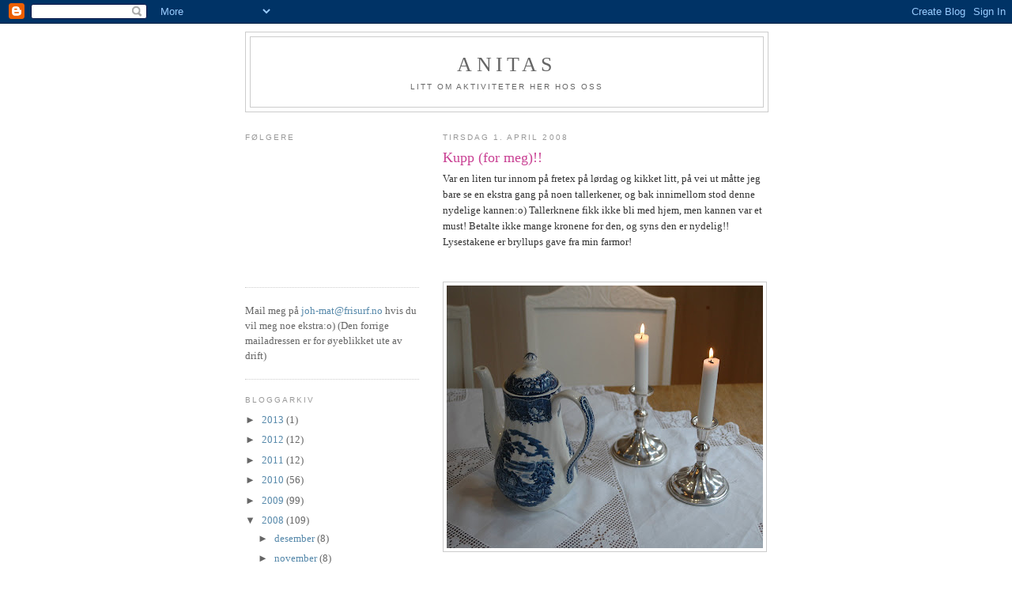

--- FILE ---
content_type: text/html; charset=UTF-8
request_url: https://avasblogg.blogspot.com/2008/04/kupp-for-meg.html?showComment=1207219620000
body_size: 23192
content:
<!DOCTYPE html>
<html dir='ltr'>
<head>
<link href='https://www.blogger.com/static/v1/widgets/2944754296-widget_css_bundle.css' rel='stylesheet' type='text/css'/>
<meta content='text/html; charset=UTF-8' http-equiv='Content-Type'/>
<meta content='blogger' name='generator'/>
<link href='https://avasblogg.blogspot.com/favicon.ico' rel='icon' type='image/x-icon'/>
<link href='http://avasblogg.blogspot.com/2008/04/kupp-for-meg.html' rel='canonical'/>
<link rel="alternate" type="application/atom+xml" title="Anitas - Atom" href="https://avasblogg.blogspot.com/feeds/posts/default" />
<link rel="alternate" type="application/rss+xml" title="Anitas - RSS" href="https://avasblogg.blogspot.com/feeds/posts/default?alt=rss" />
<link rel="service.post" type="application/atom+xml" title="Anitas - Atom" href="https://www.blogger.com/feeds/1431450716468820858/posts/default" />

<link rel="alternate" type="application/atom+xml" title="Anitas - Atom" href="https://avasblogg.blogspot.com/feeds/5077396267625572506/comments/default" />
<!--Can't find substitution for tag [blog.ieCssRetrofitLinks]-->
<link href='https://blogger.googleusercontent.com/img/b/R29vZ2xl/AVvXsEjI-SrjuCe44xXtCQe8KIz_zXZ0A3XUQI0wqPpVLsYwPHUlIjBQ7DFZWp_st9hjhRRQSfDjluxeslK7EdsKGho5am3Zoiu3gG54NVz9F8BHNH-TjYJ6f4TB6TlLChDUUcrha8PFneNm3Tka/s400/DSC_0744.JPG' rel='image_src'/>
<meta content='http://avasblogg.blogspot.com/2008/04/kupp-for-meg.html' property='og:url'/>
<meta content='Kupp (for meg)!!' property='og:title'/>
<meta content='Var en liten tur innom på fretex på lørdag og kikket litt, på vei ut måtte jeg bare se en ekstra gang på noen tallerkener, og bak innimellom...' property='og:description'/>
<meta content='https://blogger.googleusercontent.com/img/b/R29vZ2xl/AVvXsEjI-SrjuCe44xXtCQe8KIz_zXZ0A3XUQI0wqPpVLsYwPHUlIjBQ7DFZWp_st9hjhRRQSfDjluxeslK7EdsKGho5am3Zoiu3gG54NVz9F8BHNH-TjYJ6f4TB6TlLChDUUcrha8PFneNm3Tka/w1200-h630-p-k-no-nu/DSC_0744.JPG' property='og:image'/>
<title>Anitas: Kupp (for meg)!!</title>
<style id='page-skin-1' type='text/css'><!--
/*
-----------------------------------------------
Blogger Template Style
Name:     Minima Lefty
Date:     14 Jul 2006
----------------------------------------------- */
/* Use this with templates/template-twocol.html */
body {
background:#ffffff;
margin:0;
color:#333333;
font:x-small Georgia Serif;
font-size/* */:/**/small;
font-size: /**/small;
text-align: center;
}
a:link {
color:#5588aa;
text-decoration:none;
}
a:visited {
color:#999999;
text-decoration:none;
}
a:hover {
color:#C94093;
text-decoration:underline;
}
a img {
border-width:0;
}
/* Header
-----------------------------------------------
*/
#header-wrapper {
width:660px;
margin:0 auto 10px;
border:1px solid #cccccc;
}
#header-inner {
background-position: center;
margin-left: auto;
margin-right: auto;
}
#header {
margin: 5px;
border: 1px solid #cccccc;
text-align: center;
color:#666666;
}
#header h1 {
margin:5px 5px 0;
padding:15px 20px .25em;
line-height:1.2em;
text-transform:uppercase;
letter-spacing:.2em;
font: normal normal 200% Georgia, Serif;
}
#header a {
color:#666666;
text-decoration:none;
}
#header a:hover {
color:#666666;
}
#header .description {
margin:0 5px 5px;
padding:0 20px 15px;
max-width:700px;
text-transform:uppercase;
letter-spacing:.2em;
line-height: 1.4em;
font: normal normal 78% 'Trebuchet MS', Trebuchet, Arial, Verdana, Sans-serif;
color: #666666;
}
#header img {
margin-left: auto;
margin-right: auto;
}
/* Outer-Wrapper
----------------------------------------------- */
#outer-wrapper {
width: 660px;
margin:0 auto;
padding:10px;
text-align:left;
font: normal normal 100% Georgia, Serif;
}
#main-wrapper {
width: 410px;
float: right;
word-wrap: break-word; /* fix for long text breaking sidebar float in IE */
overflow: hidden;     /* fix for long non-text content breaking IE sidebar float */
}
#sidebar-wrapper {
width: 220px;
float: left;
word-wrap: break-word; /* fix for long text breaking sidebar float in IE */
overflow: hidden;     /* fix for long non-text content breaking IE sidebar float */
}
/* Headings
----------------------------------------------- */
h2 {
margin:1.5em 0 .75em;
font:normal normal 78% 'Trebuchet MS',Trebuchet,Arial,Verdana,Sans-serif;
line-height: 1.4em;
text-transform:uppercase;
letter-spacing:.2em;
color:#999999;
}
/* Posts
-----------------------------------------------
*/
h2.date-header {
margin:1.5em 0 .5em;
}
.post {
margin:.5em 0 1.5em;
border-bottom:1px dotted #cccccc;
padding-bottom:1.5em;
}
.post h3 {
margin:.25em 0 0;
padding:0 0 4px;
font-size:140%;
font-weight:normal;
line-height:1.4em;
color:#C94093;
}
.post h3 a, .post h3 a:visited, .post h3 strong {
display:block;
text-decoration:none;
color:#C94093;
font-weight:normal;
}
.post h3 strong, .post h3 a:hover {
color:#333333;
}
.post-body {
margin:0 0 .75em;
line-height:1.6em;
}
.post-body blockquote {
line-height:1.3em;
}
.post-footer {
margin: .75em 0;
color:#999999;
text-transform:uppercase;
letter-spacing:.1em;
font: normal normal 78% 'Trebuchet MS', Trebuchet, Arial, Verdana, Sans-serif;
line-height: 1.4em;
}
.comment-link {
margin-left:.6em;
}
.post img, table.tr-caption-container {
padding:4px;
border:1px solid #cccccc;
}
.tr-caption-container img {
border: none;
padding: 0;
}
.post blockquote {
margin:1em 20px;
}
.post blockquote p {
margin:.75em 0;
}
/* Comments
----------------------------------------------- */
#comments h4 {
margin:1em 0;
font-weight: bold;
line-height: 1.4em;
text-transform:uppercase;
letter-spacing:.2em;
color: #999999;
}
#comments-block {
margin:1em 0 1.5em;
line-height:1.6em;
}
#comments-block .comment-author {
margin:.5em 0;
}
#comments-block .comment-body {
margin:.25em 0 0;
}
#comments-block .comment-footer {
margin:-.25em 0 2em;
line-height: 1.4em;
text-transform:uppercase;
letter-spacing:.1em;
}
#comments-block .comment-body p {
margin:0 0 .75em;
}
.deleted-comment {
font-style:italic;
color:gray;
}
.feed-links {
clear: both;
line-height: 2.5em;
}
#blog-pager-newer-link {
float: left;
}
#blog-pager-older-link {
float: right;
}
#blog-pager {
text-align: center;
}
/* Sidebar Content
----------------------------------------------- */
.sidebar {
color: #666666;
line-height: 1.5em;
}
.sidebar ul {
list-style:none;
margin:0 0 0;
padding:0 0 0;
}
.sidebar li {
margin:0;
padding-top:0;
padding-right:0;
padding-bottom:.25em;
padding-left:15px;
text-indent:-15px;
line-height:1.5em;
}
.sidebar .widget, .main .widget {
border-bottom:1px dotted #cccccc;
margin:0 0 1.5em;
padding:0 0 1.5em;
}
.main .Blog {
border-bottom-width: 0;
}
/* Profile
----------------------------------------------- */
.profile-img {
float: left;
margin-top: 0;
margin-right: 5px;
margin-bottom: 5px;
margin-left: 0;
padding: 4px;
border: 1px solid #cccccc;
}
.profile-data {
margin:0;
text-transform:uppercase;
letter-spacing:.1em;
font: normal normal 78% 'Trebuchet MS', Trebuchet, Arial, Verdana, Sans-serif;
color: #999999;
font-weight: bold;
line-height: 1.6em;
}
.profile-datablock {
margin:.5em 0 .5em;
}
.profile-textblock {
margin: 0.5em 0;
line-height: 1.6em;
}
.profile-link {
font: normal normal 78% 'Trebuchet MS', Trebuchet, Arial, Verdana, Sans-serif;
text-transform: uppercase;
letter-spacing: .1em;
}
/* Footer
----------------------------------------------- */
#footer {
width:660px;
clear:both;
margin:0 auto;
padding-top:15px;
line-height: 1.6em;
text-transform:uppercase;
letter-spacing:.1em;
text-align: center;
}

--></style>
<link href='https://www.blogger.com/dyn-css/authorization.css?targetBlogID=1431450716468820858&amp;zx=86b78c85-8059-4744-b407-56280e6ff535' media='none' onload='if(media!=&#39;all&#39;)media=&#39;all&#39;' rel='stylesheet'/><noscript><link href='https://www.blogger.com/dyn-css/authorization.css?targetBlogID=1431450716468820858&amp;zx=86b78c85-8059-4744-b407-56280e6ff535' rel='stylesheet'/></noscript>
<meta name='google-adsense-platform-account' content='ca-host-pub-1556223355139109'/>
<meta name='google-adsense-platform-domain' content='blogspot.com'/>

</head>
<body>
<div class='navbar section' id='navbar'><div class='widget Navbar' data-version='1' id='Navbar1'><script type="text/javascript">
    function setAttributeOnload(object, attribute, val) {
      if(window.addEventListener) {
        window.addEventListener('load',
          function(){ object[attribute] = val; }, false);
      } else {
        window.attachEvent('onload', function(){ object[attribute] = val; });
      }
    }
  </script>
<div id="navbar-iframe-container"></div>
<script type="text/javascript" src="https://apis.google.com/js/platform.js"></script>
<script type="text/javascript">
      gapi.load("gapi.iframes:gapi.iframes.style.bubble", function() {
        if (gapi.iframes && gapi.iframes.getContext) {
          gapi.iframes.getContext().openChild({
              url: 'https://www.blogger.com/navbar/1431450716468820858?po\x3d5077396267625572506\x26origin\x3dhttps://avasblogg.blogspot.com',
              where: document.getElementById("navbar-iframe-container"),
              id: "navbar-iframe"
          });
        }
      });
    </script><script type="text/javascript">
(function() {
var script = document.createElement('script');
script.type = 'text/javascript';
script.src = '//pagead2.googlesyndication.com/pagead/js/google_top_exp.js';
var head = document.getElementsByTagName('head')[0];
if (head) {
head.appendChild(script);
}})();
</script>
</div></div>
<div id='outer-wrapper'><div id='wrap2'>
<!-- skip links for text browsers -->
<span id='skiplinks' style='display:none;'>
<a href='#main'>skip to main </a> |
      <a href='#sidebar'>skip to sidebar</a>
</span>
<div id='header-wrapper'>
<div class='header section' id='header'><div class='widget Header' data-version='1' id='Header1'>
<div id='header-inner'>
<div class='titlewrapper'>
<h1 class='title'>
<a href='https://avasblogg.blogspot.com/'>
Anitas
</a>
</h1>
</div>
<div class='descriptionwrapper'>
<p class='description'><span>Litt om aktiviteter her hos oss</span></p>
</div>
</div>
</div></div>
</div>
<div id='content-wrapper'>
<div id='crosscol-wrapper' style='text-align:center'>
<div class='crosscol no-items section' id='crosscol'></div>
</div>
<div id='main-wrapper'>
<div class='main section' id='main'><div class='widget Blog' data-version='1' id='Blog1'>
<div class='blog-posts hfeed'>

          <div class="date-outer">
        
<h2 class='date-header'><span>tirsdag 1. april 2008</span></h2>

          <div class="date-posts">
        
<div class='post-outer'>
<div class='post hentry uncustomized-post-template' itemprop='blogPost' itemscope='itemscope' itemtype='http://schema.org/BlogPosting'>
<meta content='https://blogger.googleusercontent.com/img/b/R29vZ2xl/AVvXsEjI-SrjuCe44xXtCQe8KIz_zXZ0A3XUQI0wqPpVLsYwPHUlIjBQ7DFZWp_st9hjhRRQSfDjluxeslK7EdsKGho5am3Zoiu3gG54NVz9F8BHNH-TjYJ6f4TB6TlLChDUUcrha8PFneNm3Tka/s400/DSC_0744.JPG' itemprop='image_url'/>
<meta content='1431450716468820858' itemprop='blogId'/>
<meta content='5077396267625572506' itemprop='postId'/>
<a name='5077396267625572506'></a>
<h3 class='post-title entry-title' itemprop='name'>
Kupp (for meg)!!
</h3>
<div class='post-header'>
<div class='post-header-line-1'></div>
</div>
<div class='post-body entry-content' id='post-body-5077396267625572506' itemprop='description articleBody'>
Var en liten tur innom på fretex på lørdag og kikket litt, på vei ut måtte jeg bare se en ekstra gang på noen tallerkener, og bak innimellom stod denne nydelige kannen:o) Tallerknene fikk ikke bli med hjem, men kannen var et must! Betalte ikke mange kronene for den, og syns den er nydelig!! Lysestakene er bryllups gave fra min farmor!<br /><br /><br /><a href="https://blogger.googleusercontent.com/img/b/R29vZ2xl/AVvXsEjI-SrjuCe44xXtCQe8KIz_zXZ0A3XUQI0wqPpVLsYwPHUlIjBQ7DFZWp_st9hjhRRQSfDjluxeslK7EdsKGho5am3Zoiu3gG54NVz9F8BHNH-TjYJ6f4TB6TlLChDUUcrha8PFneNm3Tka/s1600-h/DSC_0744.JPG"><img alt="" border="0" id="BLOGGER_PHOTO_ID_5184343083265247554" src="https://blogger.googleusercontent.com/img/b/R29vZ2xl/AVvXsEjI-SrjuCe44xXtCQe8KIz_zXZ0A3XUQI0wqPpVLsYwPHUlIjBQ7DFZWp_st9hjhRRQSfDjluxeslK7EdsKGho5am3Zoiu3gG54NVz9F8BHNH-TjYJ6f4TB6TlLChDUUcrha8PFneNm3Tka/s400/DSC_0744.JPG" style="DISPLAY: block; MARGIN: 0px auto 10px; CURSOR: hand; TEXT-ALIGN: center" /></a><br />Kannen er nok ikke verdt noen verdens ting, men jeg likte den veldig godt og gleder meg til å kunne ha pioner i den til sommeren!!<br /><br /><br /><p><a href="https://blogger.googleusercontent.com/img/b/R29vZ2xl/AVvXsEg97aIYh6MGriwX8zICNU_drC1zWGOBzovuAfEigheLQ17X7pLYl4R4AAnID2wV0ZbvdTgf4bKRpqzEloWXgWycsGcNouswcVoQPn5H4p4Fgsrsj0Y-qS1gRzIqSpZQRUdOMUh5Vw2Hvdpt/s1600-h/DSC_0746.JPG"><img alt="" border="0" id="BLOGGER_PHOTO_ID_5184343091855182162" src="https://blogger.googleusercontent.com/img/b/R29vZ2xl/AVvXsEg97aIYh6MGriwX8zICNU_drC1zWGOBzovuAfEigheLQ17X7pLYl4R4AAnID2wV0ZbvdTgf4bKRpqzEloWXgWycsGcNouswcVoQPn5H4p4Fgsrsj0Y-qS1gRzIqSpZQRUdOMUh5Vw2Hvdpt/s400/DSC_0746.JPG" style="DISPLAY: block; MARGIN: 0px auto 10px; CURSOR: hand; TEXT-ALIGN: center" /></a></p><p>Har et gammelt kaffe servise også, det eneste kaffe serviset vi har, som jeg er veldig glad i. Jeg tror at mine besteforeldre har kjøpt det i Tyskland. De kaffe drikkende her i familien ønsker oss veldig et nytt servise, men da må jeg jo finne noe som jeg liker, og det er ikke så lett!!</p><p><br /><a href="https://blogger.googleusercontent.com/img/b/R29vZ2xl/AVvXsEgLZa60xoYAqZ4-D7g0RAhi2EtdTv9UWUgd4jhDFvB7PCYCF9TpseUQYoTe0BAvhxXiHiyjRROQlZVSD6YvAnywItZ2MA4yipCMw0aHMiKmZa46bZQjC7oqtZIt8fKuPvt2c3kSbKK9lK7G/s1600-h/DSC_0744b.JPG"><img alt="" border="0" id="BLOGGER_PHOTO_ID_5184343100445116770" src="https://blogger.googleusercontent.com/img/b/R29vZ2xl/AVvXsEgLZa60xoYAqZ4-D7g0RAhi2EtdTv9UWUgd4jhDFvB7PCYCF9TpseUQYoTe0BAvhxXiHiyjRROQlZVSD6YvAnywItZ2MA4yipCMw0aHMiKmZa46bZQjC7oqtZIt8fKuPvt2c3kSbKK9lK7G/s400/DSC_0744b.JPG" style="DISPLAY: block; MARGIN: 0px auto 10px; CURSOR: hand; TEXT-ALIGN: center" /></a><br />Til lørdag starter loppemarked sesongen her, og jeg gleder meg som bare det! Øyas musikk korps er første ut og de pleier å ha masse flott, fordelt på to dager!! Så hvis dere lurer er det der jeg er;o) Uten mannen *ler*.. Denne gangen skal han ringes når funnene er gjort! Vil IKKE gå glipp av en flott ting en gang til, bare fordi han synes at den ikke passer!! Bare så du vet det!! </p>I ettermiddag har jeg vært å handlet mange Tusenfryder til trappen og fått hengt opp en bjørkekrans på døra. Jeg ble så inspirert av den vårlige trammen til <a href="http://gripdag1.blogspot.com/">Marit</a> , så da ble det løp og kjøp!! Skal ta noen bilder en annen dag! Ha en flott uke videre!
<div style='clear: both;'></div>
</div>
<div class='post-footer'>
<div class='post-footer-line post-footer-line-1'>
<span class='post-author vcard'>
Lagt inn av
<span class='fn' itemprop='author' itemscope='itemscope' itemtype='http://schema.org/Person'>
<meta content='https://www.blogger.com/profile/06963893824814624076' itemprop='url'/>
<a class='g-profile' href='https://www.blogger.com/profile/06963893824814624076' rel='author' title='author profile'>
<span itemprop='name'>Anita</span>
</a>
</span>
</span>
<span class='post-timestamp'>
kl.
<meta content='http://avasblogg.blogspot.com/2008/04/kupp-for-meg.html' itemprop='url'/>
<a class='timestamp-link' href='https://avasblogg.blogspot.com/2008/04/kupp-for-meg.html' rel='bookmark' title='permanent link'><abbr class='published' itemprop='datePublished' title='2008-04-01T20:15:00+02:00'>20:15</abbr></a>
</span>
<span class='post-comment-link'>
</span>
<span class='post-icons'>
</span>
<div class='post-share-buttons goog-inline-block'>
</div>
</div>
<div class='post-footer-line post-footer-line-2'>
<span class='post-labels'>
</span>
</div>
<div class='post-footer-line post-footer-line-3'>
<span class='post-location'>
</span>
</div>
</div>
</div>
<div class='comments' id='comments'>
<a name='comments'></a>
<h4>34 kommentarer:</h4>
<div id='Blog1_comments-block-wrapper'>
<dl class='avatar-comment-indent' id='comments-block'>
<dt class='comment-author ' id='c1642919269804137384'>
<a name='c1642919269804137384'></a>
<div class="avatar-image-container vcard"><span dir="ltr"><a href="https://www.blogger.com/profile/08078444806049728796" target="" rel="nofollow" onclick="" class="avatar-hovercard" id="av-1642919269804137384-08078444806049728796"><img src="https://resources.blogblog.com/img/blank.gif" width="35" height="35" class="delayLoad" style="display: none;" longdesc="//blogger.googleusercontent.com/img/b/R29vZ2xl/AVvXsEi2mfjQ8q5zpeSLjWriknSvggFJn8FZkKJGFmi2WOrdAbeH2A8eTPdUE8_CmwKyRi7Tkmp7MCHiyMxR62rC87e8NBe7b1hNc-KmCPRiQ5fqaH4BfEvVnSz5iNc34jo3pnc/s45-c/bryllup.jpg" alt="" title="silje-sin">

<noscript><img src="//blogger.googleusercontent.com/img/b/R29vZ2xl/AVvXsEi2mfjQ8q5zpeSLjWriknSvggFJn8FZkKJGFmi2WOrdAbeH2A8eTPdUE8_CmwKyRi7Tkmp7MCHiyMxR62rC87e8NBe7b1hNc-KmCPRiQ5fqaH4BfEvVnSz5iNc34jo3pnc/s45-c/bryllup.jpg" width="35" height="35" class="photo" alt=""></noscript></a></span></div>
<a href='https://www.blogger.com/profile/08078444806049728796' rel='nofollow'>silje-sin</a>
sa...
</dt>
<dd class='comment-body' id='Blog1_cmt-1642919269804137384'>
<p>
Så nydelig kanne,anita! Serviset også! Og duken,og stolene,og alt.. Helt nydelig:) Så gøy med loppemarked! Jeg skal på messe i eikhallen i helga jeg da,gleder meg! Forresten var lysestakene lekre også! Ha en FLOTT kveld:) klem fra silje.
</p>
</dd>
<dd class='comment-footer'>
<span class='comment-timestamp'>
<a href='https://avasblogg.blogspot.com/2008/04/kupp-for-meg.html?showComment=1207075380000#c1642919269804137384' title='comment permalink'>
1. april 2008 kl. 20:43
</a>
<span class='item-control blog-admin pid-1453512280'>
<a class='comment-delete' href='https://www.blogger.com/comment/delete/1431450716468820858/1642919269804137384' title='Slett kommentar'>
<img src='https://resources.blogblog.com/img/icon_delete13.gif'/>
</a>
</span>
</span>
</dd>
<dt class='comment-author ' id='c1774250893468017411'>
<a name='c1774250893468017411'></a>
<div class="avatar-image-container vcard"><span dir="ltr"><a href="https://www.blogger.com/profile/10002515402843289460" target="" rel="nofollow" onclick="" class="avatar-hovercard" id="av-1774250893468017411-10002515402843289460"><img src="https://resources.blogblog.com/img/blank.gif" width="35" height="35" class="delayLoad" style="display: none;" longdesc="//blogger.googleusercontent.com/img/b/R29vZ2xl/AVvXsEjW9TiJVTZuUUtwAFkfehphFYWFSuheFf4NqiVlhHlDhTY8V_memr2gJ9Tu5R0JNG_B1UxL7SGxIfEb6tI8cd7kdvwCIPhwCAOgIJDX4CrDrzgpeUvHEk-YuRfixgeJ30I/s45-c/IMG_0943a.jpg" alt="" title="MODERN COUNTRY">

<noscript><img src="//blogger.googleusercontent.com/img/b/R29vZ2xl/AVvXsEjW9TiJVTZuUUtwAFkfehphFYWFSuheFf4NqiVlhHlDhTY8V_memr2gJ9Tu5R0JNG_B1UxL7SGxIfEb6tI8cd7kdvwCIPhwCAOgIJDX4CrDrzgpeUvHEk-YuRfixgeJ30I/s45-c/IMG_0943a.jpg" width="35" height="35" class="photo" alt=""></noscript></a></span></div>
<a href='https://www.blogger.com/profile/10002515402843289460' rel='nofollow'>MODERN COUNTRY</a>
sa...
</dt>
<dd class='comment-body' id='Blog1_cmt-1774250893468017411'>
<p>
ååå, men så vakkert!! Ja kombinasjon av vakkert porselen, nydelig hvit duk og treverk er noe av det vakreste jeg vet. Fine bilder!<BR/><BR/>Og takk for din super super koselige melding sist!!!! Du gjør meg uendelig glad!!<BR/>Klemmer fra meg
</p>
</dd>
<dd class='comment-footer'>
<span class='comment-timestamp'>
<a href='https://avasblogg.blogspot.com/2008/04/kupp-for-meg.html?showComment=1207076820000#c1774250893468017411' title='comment permalink'>
1. april 2008 kl. 21:07
</a>
<span class='item-control blog-admin pid-2112540008'>
<a class='comment-delete' href='https://www.blogger.com/comment/delete/1431450716468820858/1774250893468017411' title='Slett kommentar'>
<img src='https://resources.blogblog.com/img/icon_delete13.gif'/>
</a>
</span>
</span>
</dd>
<dt class='comment-author ' id='c4456187428179444874'>
<a name='c4456187428179444874'></a>
<div class="avatar-image-container vcard"><span dir="ltr"><a href="https://www.blogger.com/profile/02161583642661009922" target="" rel="nofollow" onclick="" class="avatar-hovercard" id="av-4456187428179444874-02161583642661009922"><img src="https://resources.blogblog.com/img/blank.gif" width="35" height="35" class="delayLoad" style="display: none;" longdesc="//blogger.googleusercontent.com/img/b/R29vZ2xl/AVvXsEgzxfL1O3lJM7wHjKChVkTTkB9rOdcd4jt_cr4oKKtIwr_ZZ32Pq6uuythG0OR63zC-4c5dUOMxqVxIR6EtOWtdKh93_OaBkxXdjfqVnaSqz4WQxAAmZzdO8TJ6xz40O28/s45-c/P3310308.JPG" alt="" title="Lovise">

<noscript><img src="//blogger.googleusercontent.com/img/b/R29vZ2xl/AVvXsEgzxfL1O3lJM7wHjKChVkTTkB9rOdcd4jt_cr4oKKtIwr_ZZ32Pq6uuythG0OR63zC-4c5dUOMxqVxIR6EtOWtdKh93_OaBkxXdjfqVnaSqz4WQxAAmZzdO8TJ6xz40O28/s45-c/P3310308.JPG" width="35" height="35" class="photo" alt=""></noscript></a></span></div>
<a href='https://www.blogger.com/profile/02161583642661009922' rel='nofollow'>Lovise</a>
sa...
</dt>
<dd class='comment-body' id='Blog1_cmt-4456187428179444874'>
<p>
Hei igjen.<BR/>Så fine ting du har fått tak i. Gøy når ting man har lyst på bare plopper opp på den måten!!
</p>
</dd>
<dd class='comment-footer'>
<span class='comment-timestamp'>
<a href='https://avasblogg.blogspot.com/2008/04/kupp-for-meg.html?showComment=1207076820001#c4456187428179444874' title='comment permalink'>
1. april 2008 kl. 21:07
</a>
<span class='item-control blog-admin pid-1466944336'>
<a class='comment-delete' href='https://www.blogger.com/comment/delete/1431450716468820858/4456187428179444874' title='Slett kommentar'>
<img src='https://resources.blogblog.com/img/icon_delete13.gif'/>
</a>
</span>
</span>
</dd>
<dt class='comment-author ' id='c5345807385164327129'>
<a name='c5345807385164327129'></a>
<div class="avatar-image-container vcard"><span dir="ltr"><a href="https://www.blogger.com/profile/13125048197359154840" target="" rel="nofollow" onclick="" class="avatar-hovercard" id="av-5345807385164327129-13125048197359154840"><img src="https://resources.blogblog.com/img/blank.gif" width="35" height="35" class="delayLoad" style="display: none;" longdesc="//blogger.googleusercontent.com/img/b/R29vZ2xl/AVvXsEiMH_pI8PDhdom7p8UgrAtEJpCiAhyQ9c_d4pi5t4H6Mys-HBO03Chvl9MTYN1LhCSmZ6hE21AB2L51ynlWZWbSf5tQy-QR3sS4lgYFhxln7FHvYmZhDeh0LBmlNQ79Zzc/s45-c/DSC_0908.JPG" alt="" title="borghild">

<noscript><img src="//blogger.googleusercontent.com/img/b/R29vZ2xl/AVvXsEiMH_pI8PDhdom7p8UgrAtEJpCiAhyQ9c_d4pi5t4H6Mys-HBO03Chvl9MTYN1LhCSmZ6hE21AB2L51ynlWZWbSf5tQy-QR3sS4lgYFhxln7FHvYmZhDeh0LBmlNQ79Zzc/s45-c/DSC_0908.JPG" width="35" height="35" class="photo" alt=""></noscript></a></span></div>
<a href='https://www.blogger.com/profile/13125048197359154840' rel='nofollow'>borghild</a>
sa...
</dt>
<dd class='comment-body' id='Blog1_cmt-5345807385164327129'>
<p>
Kjempefin kanne, jeg tror den blir perfekt til peoner!:-)<BR/>Jeg gleder meg også sånn til loppemarkedene begynner, sjekker avisen hele tiden...<BR/>Jeg så også trammen til Marit, og ble kjempeinspirert! Tusenfrydene var nydelige, og hadde jeg ikke sett det hos henne, så hadde jeg aldri tenkt på tusenfryd som pynteblomst utenfor...<BR/>Ha en fin kveld! Klem B:-)
</p>
</dd>
<dd class='comment-footer'>
<span class='comment-timestamp'>
<a href='https://avasblogg.blogspot.com/2008/04/kupp-for-meg.html?showComment=1207077600000#c5345807385164327129' title='comment permalink'>
1. april 2008 kl. 21:20
</a>
<span class='item-control blog-admin pid-1974833339'>
<a class='comment-delete' href='https://www.blogger.com/comment/delete/1431450716468820858/5345807385164327129' title='Slett kommentar'>
<img src='https://resources.blogblog.com/img/icon_delete13.gif'/>
</a>
</span>
</span>
</dd>
<dt class='comment-author ' id='c3211004488028419288'>
<a name='c3211004488028419288'></a>
<div class="avatar-image-container avatar-stock"><span dir="ltr"><a href="https://www.blogger.com/profile/04836191254848567640" target="" rel="nofollow" onclick="" class="avatar-hovercard" id="av-3211004488028419288-04836191254848567640"><img src="//www.blogger.com/img/blogger_logo_round_35.png" width="35" height="35" alt="" title="elin1976">

</a></span></div>
<a href='https://www.blogger.com/profile/04836191254848567640' rel='nofollow'>elin1976</a>
sa...
</dt>
<dd class='comment-body' id='Blog1_cmt-3211004488028419288'>
<p>
Kannen er nydelig. Det er ikke ofte jeg klaere å finne slike ting lengre. Alle skal jo plutselig ha det. Før følte jeg at de titta rart på meg når jeg omtrent slo salto over å finne en kopp med roser på. Nå ler de hjerterått av meg når jeg spør om de har fått inn noen. he he<BR/>Tidene forandrer seg. Lykke til på loppis. Jeg skal byte noen timer på brukt butikkene i området:O)
</p>
</dd>
<dd class='comment-footer'>
<span class='comment-timestamp'>
<a href='https://avasblogg.blogspot.com/2008/04/kupp-for-meg.html?showComment=1207079160000#c3211004488028419288' title='comment permalink'>
1. april 2008 kl. 21:46
</a>
<span class='item-control blog-admin pid-1061612612'>
<a class='comment-delete' href='https://www.blogger.com/comment/delete/1431450716468820858/3211004488028419288' title='Slett kommentar'>
<img src='https://resources.blogblog.com/img/icon_delete13.gif'/>
</a>
</span>
</span>
</dd>
<dt class='comment-author ' id='c8137449840957463508'>
<a name='c8137449840957463508'></a>
<div class="avatar-image-container vcard"><span dir="ltr"><a href="https://www.blogger.com/profile/08078444806049728796" target="" rel="nofollow" onclick="" class="avatar-hovercard" id="av-8137449840957463508-08078444806049728796"><img src="https://resources.blogblog.com/img/blank.gif" width="35" height="35" class="delayLoad" style="display: none;" longdesc="//blogger.googleusercontent.com/img/b/R29vZ2xl/AVvXsEi2mfjQ8q5zpeSLjWriknSvggFJn8FZkKJGFmi2WOrdAbeH2A8eTPdUE8_CmwKyRi7Tkmp7MCHiyMxR62rC87e8NBe7b1hNc-KmCPRiQ5fqaH4BfEvVnSz5iNc34jo3pnc/s45-c/bryllup.jpg" alt="" title="silje-sin">

<noscript><img src="//blogger.googleusercontent.com/img/b/R29vZ2xl/AVvXsEi2mfjQ8q5zpeSLjWriknSvggFJn8FZkKJGFmi2WOrdAbeH2A8eTPdUE8_CmwKyRi7Tkmp7MCHiyMxR62rC87e8NBe7b1hNc-KmCPRiQ5fqaH4BfEvVnSz5iNc34jo3pnc/s45-c/bryllup.jpg" width="35" height="35" class="photo" alt=""></noscript></a></span></div>
<a href='https://www.blogger.com/profile/08078444806049728796' rel='nofollow'>silje-sin</a>
sa...
</dt>
<dd class='comment-body' id='Blog1_cmt-8137449840957463508'>
<p>
Hei igjen:) He he,var jeg så tidlig ute?:) var bare innom jeg,måtte ha en pause fra strykinga. Kanskje vi sees i helga da:) hvis du ser en høy,lys jente med barnevogn er det meg:) Jeg kommer sikkert til å kikke helt paranoid rundt meg for å se etter deg:) Neida,spøk til side:) Sov godt,kjære deg! klem fra silje.
</p>
</dd>
<dd class='comment-footer'>
<span class='comment-timestamp'>
<a href='https://avasblogg.blogspot.com/2008/04/kupp-for-meg.html?showComment=1207080000000#c8137449840957463508' title='comment permalink'>
1. april 2008 kl. 22:00
</a>
<span class='item-control blog-admin pid-1453512280'>
<a class='comment-delete' href='https://www.blogger.com/comment/delete/1431450716468820858/8137449840957463508' title='Slett kommentar'>
<img src='https://resources.blogblog.com/img/icon_delete13.gif'/>
</a>
</span>
</span>
</dd>
<dt class='comment-author ' id='c1684697260023308175'>
<a name='c1684697260023308175'></a>
<div class="avatar-image-container vcard"><span dir="ltr"><a href="https://www.blogger.com/profile/08331809263795384507" target="" rel="nofollow" onclick="" class="avatar-hovercard" id="av-1684697260023308175-08331809263795384507"><img src="https://resources.blogblog.com/img/blank.gif" width="35" height="35" class="delayLoad" style="display: none;" longdesc="//blogger.googleusercontent.com/img/b/R29vZ2xl/AVvXsEietuIJbA51gSmOOK-pUP45SZ9gSXxrDWRCZmtb79JfJpa-4KmN3r78F0-4UEiajaIsarGn80NwzkvziStnvLBSAY2jzc8smHqZBnRY0XvfvkFwGLKmA4-fH5wqBrF39os/s45-c/Marit_1.JPG" alt="" title="Tulipaner og krystaller">

<noscript><img src="//blogger.googleusercontent.com/img/b/R29vZ2xl/AVvXsEietuIJbA51gSmOOK-pUP45SZ9gSXxrDWRCZmtb79JfJpa-4KmN3r78F0-4UEiajaIsarGn80NwzkvziStnvLBSAY2jzc8smHqZBnRY0XvfvkFwGLKmA4-fH5wqBrF39os/s45-c/Marit_1.JPG" width="35" height="35" class="photo" alt=""></noscript></a></span></div>
<a href='https://www.blogger.com/profile/08331809263795384507' rel='nofollow'>Tulipaner og krystaller</a>
sa...
</dt>
<dd class='comment-body' id='Blog1_cmt-1684697260023308175'>
<p>
Heisan. Det var en flott gammel kanne du har der. Kan se den for meg med pioner i. Nyydelig. Kaffeserviset er også fint. Minner faktisk om et jeg har i fasongen. Ønsker deg god fornøyelse på loppis. Skulle ønske jeg kunne være med. Tror det er smart å dra uten mann ja:-). Kos dere alle sammen. Klem Marit.
</p>
</dd>
<dd class='comment-footer'>
<span class='comment-timestamp'>
<a href='https://avasblogg.blogspot.com/2008/04/kupp-for-meg.html?showComment=1207081620000#c1684697260023308175' title='comment permalink'>
1. april 2008 kl. 22:27
</a>
<span class='item-control blog-admin pid-1815994460'>
<a class='comment-delete' href='https://www.blogger.com/comment/delete/1431450716468820858/1684697260023308175' title='Slett kommentar'>
<img src='https://resources.blogblog.com/img/icon_delete13.gif'/>
</a>
</span>
</span>
</dd>
<dt class='comment-author ' id='c1037517551358051982'>
<a name='c1037517551358051982'></a>
<div class="avatar-image-container vcard"><span dir="ltr"><a href="https://www.blogger.com/profile/08331809263795384507" target="" rel="nofollow" onclick="" class="avatar-hovercard" id="av-1037517551358051982-08331809263795384507"><img src="https://resources.blogblog.com/img/blank.gif" width="35" height="35" class="delayLoad" style="display: none;" longdesc="//blogger.googleusercontent.com/img/b/R29vZ2xl/AVvXsEietuIJbA51gSmOOK-pUP45SZ9gSXxrDWRCZmtb79JfJpa-4KmN3r78F0-4UEiajaIsarGn80NwzkvziStnvLBSAY2jzc8smHqZBnRY0XvfvkFwGLKmA4-fH5wqBrF39os/s45-c/Marit_1.JPG" alt="" title="Tulipaner og krystaller">

<noscript><img src="//blogger.googleusercontent.com/img/b/R29vZ2xl/AVvXsEietuIJbA51gSmOOK-pUP45SZ9gSXxrDWRCZmtb79JfJpa-4KmN3r78F0-4UEiajaIsarGn80NwzkvziStnvLBSAY2jzc8smHqZBnRY0XvfvkFwGLKmA4-fH5wqBrF39os/s45-c/Marit_1.JPG" width="35" height="35" class="photo" alt=""></noscript></a></span></div>
<a href='https://www.blogger.com/profile/08331809263795384507' rel='nofollow'>Tulipaner og krystaller</a>
sa...
</dt>
<dd class='comment-body' id='Blog1_cmt-1037517551358051982'>
<p>
Meg igjen. Trenger vel ikke å si det, men jeg forventer bilder av det du måtte finne på loppis:-)M.
</p>
</dd>
<dd class='comment-footer'>
<span class='comment-timestamp'>
<a href='https://avasblogg.blogspot.com/2008/04/kupp-for-meg.html?showComment=1207081740000#c1037517551358051982' title='comment permalink'>
1. april 2008 kl. 22:29
</a>
<span class='item-control blog-admin pid-1815994460'>
<a class='comment-delete' href='https://www.blogger.com/comment/delete/1431450716468820858/1037517551358051982' title='Slett kommentar'>
<img src='https://resources.blogblog.com/img/icon_delete13.gif'/>
</a>
</span>
</span>
</dd>
<dt class='comment-author ' id='c3419943982467767701'>
<a name='c3419943982467767701'></a>
<div class="avatar-image-container vcard"><span dir="ltr"><a href="https://www.blogger.com/profile/06453202801725026212" target="" rel="nofollow" onclick="" class="avatar-hovercard" id="av-3419943982467767701-06453202801725026212"><img src="https://resources.blogblog.com/img/blank.gif" width="35" height="35" class="delayLoad" style="display: none;" longdesc="//blogger.googleusercontent.com/img/b/R29vZ2xl/AVvXsEhN4qaNjtgBZkGt1hz8k5pawYycojnV28YOuCmHRpmn0jc4M1VGKAXR3X3lbdPmh7oFO-WivbBUq1PRUceOM7ewW-7ilsSNwetN7sVqmLGUPjZhn9lGY_Ci7eDvD2OOqg/s45-c/*" alt="" title="Christinas l&aring;vebutikk">

<noscript><img src="//blogger.googleusercontent.com/img/b/R29vZ2xl/AVvXsEhN4qaNjtgBZkGt1hz8k5pawYycojnV28YOuCmHRpmn0jc4M1VGKAXR3X3lbdPmh7oFO-WivbBUq1PRUceOM7ewW-7ilsSNwetN7sVqmLGUPjZhn9lGY_Ci7eDvD2OOqg/s45-c/*" width="35" height="35" class="photo" alt=""></noscript></a></span></div>
<a href='https://www.blogger.com/profile/06453202801725026212' rel='nofollow'>Christinas låvebutikk</a>
sa...
</dt>
<dd class='comment-body' id='Blog1_cmt-3419943982467767701'>
<p>
Hei! Den muggen var så fin..Ligner litt på serviset mitt! <BR/>HA EN GOD NATT!
</p>
</dd>
<dd class='comment-footer'>
<span class='comment-timestamp'>
<a href='https://avasblogg.blogspot.com/2008/04/kupp-for-meg.html?showComment=1207082040000#c3419943982467767701' title='comment permalink'>
1. april 2008 kl. 22:34
</a>
<span class='item-control blog-admin pid-1834616722'>
<a class='comment-delete' href='https://www.blogger.com/comment/delete/1431450716468820858/3419943982467767701' title='Slett kommentar'>
<img src='https://resources.blogblog.com/img/icon_delete13.gif'/>
</a>
</span>
</span>
</dd>
<dt class='comment-author ' id='c672265422975283694'>
<a name='c672265422975283694'></a>
<div class="avatar-image-container avatar-stock"><span dir="ltr"><a href="https://www.blogger.com/profile/12829824757311147432" target="" rel="nofollow" onclick="" class="avatar-hovercard" id="av-672265422975283694-12829824757311147432"><img src="//www.blogger.com/img/blogger_logo_round_35.png" width="35" height="35" alt="" title="Grip dagen">

</a></span></div>
<a href='https://www.blogger.com/profile/12829824757311147432' rel='nofollow'>Grip dagen</a>
sa...
</dt>
<dd class='comment-body' id='Blog1_cmt-672265422975283694'>
<p>
Så du fikk tak i tusenfryd, ja!<BR/>Det er bra. En blir i godt humør av dem, synes jeg. -Men det vet du jo allerede...<BR/>Gleder meg til å se bilde av trappa di!<BR/>Det blir vel noen bilder fra kommende loppemarked også, tenker jeg...?!<BR/>Jeg var på loppemarked i helga. Og tenk, jeg har IKKE lagt ut bilder av funna mine. Har helt glemt det!<BR/>Det var ikke de store kuppene, men litt klarer jeg alltid dra med hjem.<BR/>På torsdag skal jeg innom Fretex. Der er det langt mellom godbitene. Men jeg kan ikke la være.<BR/>Er på jakt etter gamle duker o.l.<BR/><BR/>Loppemarked skulle hatt en ektemann-parkering. De kunne f.eks. vist fotballkamp på TV.<BR/>Føler husbonden er en klamp om foten når han er med. <BR/>Han himler med øynene og sukker. Han er SVÆRT uinspirert ut...<BR/><BR/>Da må jeg ta kveld. Har jobba i ett fra kl. 06.45 og kjenner at jeg er sliten.<BR/>Klokka ringer samme tid hver dag, så det er ingen bønn...<BR/><BR/>Natta. Marit
</p>
</dd>
<dd class='comment-footer'>
<span class='comment-timestamp'>
<a href='https://avasblogg.blogspot.com/2008/04/kupp-for-meg.html?showComment=1207082820000#c672265422975283694' title='comment permalink'>
1. april 2008 kl. 22:47
</a>
<span class='item-control blog-admin pid-76793658'>
<a class='comment-delete' href='https://www.blogger.com/comment/delete/1431450716468820858/672265422975283694' title='Slett kommentar'>
<img src='https://resources.blogblog.com/img/icon_delete13.gif'/>
</a>
</span>
</span>
</dd>
<dt class='comment-author ' id='c6664192941115094406'>
<a name='c6664192941115094406'></a>
<div class="avatar-image-container vcard"><span dir="ltr"><a href="https://www.blogger.com/profile/07652255915348456606" target="" rel="nofollow" onclick="" class="avatar-hovercard" id="av-6664192941115094406-07652255915348456606"><img src="https://resources.blogblog.com/img/blank.gif" width="35" height="35" class="delayLoad" style="display: none;" longdesc="//blogger.googleusercontent.com/img/b/R29vZ2xl/AVvXsEi4H8lfinpNMEUBcfBhgPVYxuPIaUWE_ZKsqIF36Aug_kg5VJctESZm_KUjxPfbbEmy9rwi8q-mtlX6PUmJZPMX5rCTtZpeTfFjR3_5AJwfb_YBFUH-87MJ5ccUm4OyBg/s45-c/filmis+2.jpg" alt="" title="~~*Pennyshouse*~~">

<noscript><img src="//blogger.googleusercontent.com/img/b/R29vZ2xl/AVvXsEi4H8lfinpNMEUBcfBhgPVYxuPIaUWE_ZKsqIF36Aug_kg5VJctESZm_KUjxPfbbEmy9rwi8q-mtlX6PUmJZPMX5rCTtZpeTfFjR3_5AJwfb_YBFUH-87MJ5ccUm4OyBg/s45-c/filmis+2.jpg" width="35" height="35" class="photo" alt=""></noscript></a></span></div>
<a href='https://www.blogger.com/profile/07652255915348456606' rel='nofollow'>~~*Pennyshouse*~~</a>
sa...
</dt>
<dd class='comment-body' id='Blog1_cmt-6664192941115094406'>
<p>
SÅ roligt att loppis säsongen har startat.<BR/>Fina fynd du gjort.<BR/>Hoppas att du finner mycke mer...hihihi..<BR/>Kram Pernilla
</p>
</dd>
<dd class='comment-footer'>
<span class='comment-timestamp'>
<a href='https://avasblogg.blogspot.com/2008/04/kupp-for-meg.html?showComment=1207119840000#c6664192941115094406' title='comment permalink'>
2. april 2008 kl. 09:04
</a>
<span class='item-control blog-admin pid-2033765777'>
<a class='comment-delete' href='https://www.blogger.com/comment/delete/1431450716468820858/6664192941115094406' title='Slett kommentar'>
<img src='https://resources.blogblog.com/img/icon_delete13.gif'/>
</a>
</span>
</span>
</dd>
<dt class='comment-author ' id='c1545774546622973538'>
<a name='c1545774546622973538'></a>
<div class="avatar-image-container vcard"><span dir="ltr"><a href="https://www.blogger.com/profile/15460915361147194948" target="" rel="nofollow" onclick="" class="avatar-hovercard" id="av-1545774546622973538-15460915361147194948"><img src="https://resources.blogblog.com/img/blank.gif" width="35" height="35" class="delayLoad" style="display: none;" longdesc="//blogger.googleusercontent.com/img/b/R29vZ2xl/AVvXsEiUj_Ig670mI-Meh-SXVK90sJuStq5QeX5CiWKlfKnPr8PrmhrUPr0LwjHIwT5O2ZgIASszeE0YaCLvSZ4bYVp565_fhCaBZ3wqc7PL-0tlR3lMb2hHj0MXJFVOliL6TJU/s45-c/GetAttachment.jpg" alt="" title="Gry">

<noscript><img src="//blogger.googleusercontent.com/img/b/R29vZ2xl/AVvXsEiUj_Ig670mI-Meh-SXVK90sJuStq5QeX5CiWKlfKnPr8PrmhrUPr0LwjHIwT5O2ZgIASszeE0YaCLvSZ4bYVp565_fhCaBZ3wqc7PL-0tlR3lMb2hHj0MXJFVOliL6TJU/s45-c/GetAttachment.jpg" width="35" height="35" class="photo" alt=""></noscript></a></span></div>
<a href='https://www.blogger.com/profile/15460915361147194948' rel='nofollow'>Gry</a>
sa...
</dt>
<dd class='comment-body' id='Blog1_cmt-1545774546622973538'>
<p>
Kanna blir superfin med pioner i... er jo fin allerede nå, men det er ekstra herlig med blått til röde/rosa pioner. Et skikkelig funn ;-)<BR/><BR/>Ser at du har produktionen igang, og at du fått ferdig flere Tildaer. De er kjempefine, jeg er så imponert over alle som får til det der med symaskina... Den er ikke min beste venn kan jeg innrömme. <BR/><BR/>Så herlig med vårloppis! Håper du finner flere ting som du "behöver", ha,ha...<BR/><BR/>Takk for kommentaren hos meg! Jeg er bedre men ikke helt OK enda. Må pröve å ikke bli sittende for mye ved datan og lage for lange kommentarer. Har ikke helt OK stilling når jeg skriver.<BR/><BR/>Ha en fin dag! Klem Gry
</p>
</dd>
<dd class='comment-footer'>
<span class='comment-timestamp'>
<a href='https://avasblogg.blogspot.com/2008/04/kupp-for-meg.html?showComment=1207122300000#c1545774546622973538' title='comment permalink'>
2. april 2008 kl. 09:45
</a>
<span class='item-control blog-admin pid-911568174'>
<a class='comment-delete' href='https://www.blogger.com/comment/delete/1431450716468820858/1545774546622973538' title='Slett kommentar'>
<img src='https://resources.blogblog.com/img/icon_delete13.gif'/>
</a>
</span>
</span>
</dd>
<dt class='comment-author ' id='c219998724971443921'>
<a name='c219998724971443921'></a>
<div class="avatar-image-container vcard"><span dir="ltr"><a href="https://www.blogger.com/profile/14495023289091967051" target="" rel="nofollow" onclick="" class="avatar-hovercard" id="av-219998724971443921-14495023289091967051"><img src="https://resources.blogblog.com/img/blank.gif" width="35" height="35" class="delayLoad" style="display: none;" longdesc="//2.bp.blogspot.com/_611W1w3ExHU/SgbuhtvT8VI/AAAAAAAADPU/I-ModN97hKc/S45-s35/dagene%2Bf%25C3%25B8r%2Bkonfirmasjonen%2B004.jpg" alt="" title="Mita`s hj&oslash;rne">

<noscript><img src="//2.bp.blogspot.com/_611W1w3ExHU/SgbuhtvT8VI/AAAAAAAADPU/I-ModN97hKc/S45-s35/dagene%2Bf%25C3%25B8r%2Bkonfirmasjonen%2B004.jpg" width="35" height="35" class="photo" alt=""></noscript></a></span></div>
<a href='https://www.blogger.com/profile/14495023289091967051' rel='nofollow'>Mita`s hjørne</a>
sa...
</dt>
<dd class='comment-body' id='Blog1_cmt-219998724971443921'>
<p>
Flotte bilder...<BR/>Den kanna var jo bare så flott da - heldig du som fant den...<BR/>Er helt enig med deg ang. menn og loppemarkeder/bruktbutikker - de ser jo ikke sjarmen i ting og tang... har en som må sitte hjemme jeg også når jeg skal på slikke runder...he,he...<BR/><BR/>Ha en koselig dag og uke...
</p>
</dd>
<dd class='comment-footer'>
<span class='comment-timestamp'>
<a href='https://avasblogg.blogspot.com/2008/04/kupp-for-meg.html?showComment=1207125720000#c219998724971443921' title='comment permalink'>
2. april 2008 kl. 10:42
</a>
<span class='item-control blog-admin pid-622610074'>
<a class='comment-delete' href='https://www.blogger.com/comment/delete/1431450716468820858/219998724971443921' title='Slett kommentar'>
<img src='https://resources.blogblog.com/img/icon_delete13.gif'/>
</a>
</span>
</span>
</dd>
<dt class='comment-author ' id='c3550714651324330215'>
<a name='c3550714651324330215'></a>
<div class="avatar-image-container vcard"><span dir="ltr"><a href="https://www.blogger.com/profile/02945053735372514654" target="" rel="nofollow" onclick="" class="avatar-hovercard" id="av-3550714651324330215-02945053735372514654"><img src="https://resources.blogblog.com/img/blank.gif" width="35" height="35" class="delayLoad" style="display: none;" longdesc="//blogger.googleusercontent.com/img/b/R29vZ2xl/AVvXsEilh4tTxi9R8h3Ha-MN9yBAC-LxSRPEKETmvoZd-hCafkGcHPldDqE6giLJKzjLOZZc_Gz5Pr-4OKderTDK7LS2B6EJnWxKTAYHPKEatqXKbp_g6VLYv-RHJE_9W0NoyEE/s45-c/141120061802j9bqRg1VQeIOMJd2PL[2].jpg" alt="" title="Silje">

<noscript><img src="//blogger.googleusercontent.com/img/b/R29vZ2xl/AVvXsEilh4tTxi9R8h3Ha-MN9yBAC-LxSRPEKETmvoZd-hCafkGcHPldDqE6giLJKzjLOZZc_Gz5Pr-4OKderTDK7LS2B6EJnWxKTAYHPKEatqXKbp_g6VLYv-RHJE_9W0NoyEE/s45-c/141120061802j9bqRg1VQeIOMJd2PL[2].jpg" width="35" height="35" class="photo" alt=""></noscript></a></span></div>
<a href='https://www.blogger.com/profile/02945053735372514654' rel='nofollow'>Silje</a>
sa...
</dt>
<dd class='comment-body' id='Blog1_cmt-3550714651324330215'>
<p>
Så flott kanne du har kjøpt deg, og ett flott servise.<BR/><BR/>Og så flott og koselig blogg du har.
</p>
</dd>
<dd class='comment-footer'>
<span class='comment-timestamp'>
<a href='https://avasblogg.blogspot.com/2008/04/kupp-for-meg.html?showComment=1207154640000#c3550714651324330215' title='comment permalink'>
2. april 2008 kl. 18:44
</a>
<span class='item-control blog-admin pid-300933623'>
<a class='comment-delete' href='https://www.blogger.com/comment/delete/1431450716468820858/3550714651324330215' title='Slett kommentar'>
<img src='https://resources.blogblog.com/img/icon_delete13.gif'/>
</a>
</span>
</span>
</dd>
<dt class='comment-author ' id='c8315511015236794107'>
<a name='c8315511015236794107'></a>
<div class="avatar-image-container vcard"><span dir="ltr"><a href="https://www.blogger.com/profile/14954795090786410896" target="" rel="nofollow" onclick="" class="avatar-hovercard" id="av-8315511015236794107-14954795090786410896"><img src="https://resources.blogblog.com/img/blank.gif" width="35" height="35" class="delayLoad" style="display: none;" longdesc="//4.bp.blogspot.com/_Y9ft2ej8KIY/SwdD7Ioi1zI/AAAAAAAACyI/GhzgHHV6z7o/S45-s35/lene%2Bsorthvit%25C3%25B8t-2.jpg" alt="" title="Lene">

<noscript><img src="//4.bp.blogspot.com/_Y9ft2ej8KIY/SwdD7Ioi1zI/AAAAAAAACyI/GhzgHHV6z7o/S45-s35/lene%2Bsorthvit%25C3%25B8t-2.jpg" width="35" height="35" class="photo" alt=""></noscript></a></span></div>
<a href='https://www.blogger.com/profile/14954795090786410896' rel='nofollow'>Lene</a>
sa...
</dt>
<dd class='comment-body' id='Blog1_cmt-8315511015236794107'>
<p>
Hei, Anita :)<BR/><BR/>Såå nyydelig kannen din var! Og så skjønne serviset, da... Ikke lett å finne seg et alternativ, når man allerede har noe så fint!<BR/><BR/>Drømmer selv om et nytt ett - men, nei - ikke lett å finne ut hva man vil ha. Alle slags kriterier - og det viktigste er at det skal være noe en ikke blir lei rundt neste sving. Noe som er like kjært i mange, mange år.<BR/><BR/>Misunnelig på deg som skal på loppemarkeder i helgen :) Selv skal jeg jobbe. Jobber hjemmenifra, og har det riktig så komfortabelt og bra, så jeg skal ikke klage. Men nå kom endelig vårfølelesen her og - så skulle vel så gjerne heller vært med deg, da :)<BR/><BR/>Men det får bli til neste gang. Nå blir jeg jo en del å finne på dine trakter fremover - i min evinderlige jakt på Stoff og Stil.... ;) Jeg finner det nok til slutt. Ellers får jeg vel pønske ut en eller annen form for bestikkelser - så røper du deg nok til slutt :)<BR/><BR/>Ha en finfin kveld, Anita :)<BR/>Goood klem fra meg :)
</p>
</dd>
<dd class='comment-footer'>
<span class='comment-timestamp'>
<a href='https://avasblogg.blogspot.com/2008/04/kupp-for-meg.html?showComment=1207161900000#c8315511015236794107' title='comment permalink'>
2. april 2008 kl. 20:45
</a>
<span class='item-control blog-admin pid-263252667'>
<a class='comment-delete' href='https://www.blogger.com/comment/delete/1431450716468820858/8315511015236794107' title='Slett kommentar'>
<img src='https://resources.blogblog.com/img/icon_delete13.gif'/>
</a>
</span>
</span>
</dd>
<dt class='comment-author ' id='c3316641234300302977'>
<a name='c3316641234300302977'></a>
<div class="avatar-image-container vcard"><span dir="ltr"><a href="https://www.blogger.com/profile/14954795090786410896" target="" rel="nofollow" onclick="" class="avatar-hovercard" id="av-3316641234300302977-14954795090786410896"><img src="https://resources.blogblog.com/img/blank.gif" width="35" height="35" class="delayLoad" style="display: none;" longdesc="//4.bp.blogspot.com/_Y9ft2ej8KIY/SwdD7Ioi1zI/AAAAAAAACyI/GhzgHHV6z7o/S45-s35/lene%2Bsorthvit%25C3%25B8t-2.jpg" alt="" title="Lene">

<noscript><img src="//4.bp.blogspot.com/_Y9ft2ej8KIY/SwdD7Ioi1zI/AAAAAAAACyI/GhzgHHV6z7o/S45-s35/lene%2Bsorthvit%25C3%25B8t-2.jpg" width="35" height="35" class="photo" alt=""></noscript></a></span></div>
<a href='https://www.blogger.com/profile/14954795090786410896' rel='nofollow'>Lene</a>
sa...
</dt>
<dd class='comment-body' id='Blog1_cmt-3316641234300302977'>
<p>
Hahahahaha :) Takker for besøket, ja ;))))
</p>
</dd>
<dd class='comment-footer'>
<span class='comment-timestamp'>
<a href='https://avasblogg.blogspot.com/2008/04/kupp-for-meg.html?showComment=1207162020000#c3316641234300302977' title='comment permalink'>
2. april 2008 kl. 20:47
</a>
<span class='item-control blog-admin pid-263252667'>
<a class='comment-delete' href='https://www.blogger.com/comment/delete/1431450716468820858/3316641234300302977' title='Slett kommentar'>
<img src='https://resources.blogblog.com/img/icon_delete13.gif'/>
</a>
</span>
</span>
</dd>
<dt class='comment-author ' id='c4117241861794940919'>
<a name='c4117241861794940919'></a>
<div class="avatar-image-container vcard"><span dir="ltr"><a href="https://www.blogger.com/profile/10365060379764228723" target="" rel="nofollow" onclick="" class="avatar-hovercard" id="av-4117241861794940919-10365060379764228723"><img src="https://resources.blogblog.com/img/blank.gif" width="35" height="35" class="delayLoad" style="display: none;" longdesc="//1.bp.blogspot.com/-Im7kyqQLkyQ/UpfHQXBWDOI/AAAAAAAAHXQ/p2J0-e3H3gU/s35/1185384_10151521347032282_1933697528_n.jpg" alt="" title="Anne-Berit">

<noscript><img src="//1.bp.blogspot.com/-Im7kyqQLkyQ/UpfHQXBWDOI/AAAAAAAAHXQ/p2J0-e3H3gU/s35/1185384_10151521347032282_1933697528_n.jpg" width="35" height="35" class="photo" alt=""></noscript></a></span></div>
<a href='https://www.blogger.com/profile/10365060379764228723' rel='nofollow'>Anne-Berit</a>
sa...
</dt>
<dd class='comment-body' id='Blog1_cmt-4117241861794940919'>
<p>
Å,for ei nydelig kanne,syns det mønstret og blåfargen er så flott.Så heldig du var som fant den.Og kaffeserviset er jo bare nydelig det,bare synd at kaffen blir så snart kald i de vide koppene.Var sånn med det serviset Marit fikk,og fasongen på koppene er ganske like.Så heldig du er som får gå på loppemarked,det er så lite sånt her,men vi har jo bruktbutikkene da.Ha det kos,klem fra meg:o)
</p>
</dd>
<dd class='comment-footer'>
<span class='comment-timestamp'>
<a href='https://avasblogg.blogspot.com/2008/04/kupp-for-meg.html?showComment=1207165140000#c4117241861794940919' title='comment permalink'>
2. april 2008 kl. 21:39
</a>
<span class='item-control blog-admin pid-1293096344'>
<a class='comment-delete' href='https://www.blogger.com/comment/delete/1431450716468820858/4117241861794940919' title='Slett kommentar'>
<img src='https://resources.blogblog.com/img/icon_delete13.gif'/>
</a>
</span>
</span>
</dd>
<dt class='comment-author ' id='c3846892066368265506'>
<a name='c3846892066368265506'></a>
<div class="avatar-image-container vcard"><span dir="ltr"><a href="https://www.blogger.com/profile/09723020237794384084" target="" rel="nofollow" onclick="" class="avatar-hovercard" id="av-3846892066368265506-09723020237794384084"><img src="https://resources.blogblog.com/img/blank.gif" width="35" height="35" class="delayLoad" style="display: none;" longdesc="//blogger.googleusercontent.com/img/b/R29vZ2xl/AVvXsEh8Ce_SOMB-KPVpWRUANkyObFu2MWRYVzVuMMvd_2dhvlhnmIgyCUwZdAQTaRrlqUrf3Uo2KWQtXZvjKkSyxq4UPttBlGF_z6X7yNhrWErfh7mtw-s3yyKLiv9hCoWTrng/s45-c/25.+september+2012+002.JPG" alt="" title="Trines Hus og Hage">

<noscript><img src="//blogger.googleusercontent.com/img/b/R29vZ2xl/AVvXsEh8Ce_SOMB-KPVpWRUANkyObFu2MWRYVzVuMMvd_2dhvlhnmIgyCUwZdAQTaRrlqUrf3Uo2KWQtXZvjKkSyxq4UPttBlGF_z6X7yNhrWErfh7mtw-s3yyKLiv9hCoWTrng/s45-c/25.+september+2012+002.JPG" width="35" height="35" class="photo" alt=""></noscript></a></span></div>
<a href='https://www.blogger.com/profile/09723020237794384084' rel='nofollow'>Trines Hus og Hage</a>
sa...
</dt>
<dd class='comment-body' id='Blog1_cmt-3846892066368265506'>
<p>
Hei! <BR/>Så nydelig kanne du fikk deg. Helt skjønn! Synes kaffeserviset du viser frem var veldig fint også.Jeg er også en av dem som lengter etter loppemarkeder. Sjekket avisa i stad, men uten hell.Blir nok noe snart. Det er jo vår! <BR/>Klem fra Trine
</p>
</dd>
<dd class='comment-footer'>
<span class='comment-timestamp'>
<a href='https://avasblogg.blogspot.com/2008/04/kupp-for-meg.html?showComment=1207165800000#c3846892066368265506' title='comment permalink'>
2. april 2008 kl. 21:50
</a>
<span class='item-control blog-admin pid-437868687'>
<a class='comment-delete' href='https://www.blogger.com/comment/delete/1431450716468820858/3846892066368265506' title='Slett kommentar'>
<img src='https://resources.blogblog.com/img/icon_delete13.gif'/>
</a>
</span>
</span>
</dd>
<dt class='comment-author ' id='c1829827519703168088'>
<a name='c1829827519703168088'></a>
<div class="avatar-image-container vcard"><span dir="ltr"><a href="https://www.blogger.com/profile/15460915361147194948" target="" rel="nofollow" onclick="" class="avatar-hovercard" id="av-1829827519703168088-15460915361147194948"><img src="https://resources.blogblog.com/img/blank.gif" width="35" height="35" class="delayLoad" style="display: none;" longdesc="//blogger.googleusercontent.com/img/b/R29vZ2xl/AVvXsEiUj_Ig670mI-Meh-SXVK90sJuStq5QeX5CiWKlfKnPr8PrmhrUPr0LwjHIwT5O2ZgIASszeE0YaCLvSZ4bYVp565_fhCaBZ3wqc7PL-0tlR3lMb2hHj0MXJFVOliL6TJU/s45-c/GetAttachment.jpg" alt="" title="Gry">

<noscript><img src="//blogger.googleusercontent.com/img/b/R29vZ2xl/AVvXsEiUj_Ig670mI-Meh-SXVK90sJuStq5QeX5CiWKlfKnPr8PrmhrUPr0LwjHIwT5O2ZgIASszeE0YaCLvSZ4bYVp565_fhCaBZ3wqc7PL-0tlR3lMb2hHj0MXJFVOliL6TJU/s45-c/GetAttachment.jpg" width="35" height="35" class="photo" alt=""></noscript></a></span></div>
<a href='https://www.blogger.com/profile/15460915361147194948' rel='nofollow'>Gry</a>
sa...
</dt>
<dd class='comment-body' id='Blog1_cmt-1829827519703168088'>
<p>
Takk for tipset om svigerinnas tur til Roma, jeg har värt inne hos henne og kikka ;-) De hadde hatt en kjempefin tur virka det som. Nå gleder jeg meg enda mer når jeg fikk se bildene de hadde tatt!<BR/><BR/>Jeg håller på å lese "Engler og demoner" for andre gang. Vil ha den ferskt i minne når vi drar på lördag. Liker godt bökene til Dan Brown, og da vi var i Paris i oktober gikk vi i Da Vincikodens fotspor på Louvren. Det var skikkelig bra! Mot en avgift fikk vi låne walkman med innspilling av en times rundtur. Det var veldig spennede å fölge i Langdons og Sofies fotspor. Vi kikka till og med inn på WCn som de hoppa ner fra når de römte fra Louvren.... <BR/>Uten å bli fanatisk, så er det litt ekstra göy å bruke litt tid på å kjenne igjen ting fra bökene. I St Sulpice så vi dessuten roselinjen. Litt kult ;-)<BR/><BR/>Nå skal jeg legge meg og.... ha,ha... lese ferdig Engler og demoner. Blir besatt snart, tror jeg, fniss..<BR/><BR/>Sov godt. Klem Gry
</p>
</dd>
<dd class='comment-footer'>
<span class='comment-timestamp'>
<a href='https://avasblogg.blogspot.com/2008/04/kupp-for-meg.html?showComment=1207167240000#c1829827519703168088' title='comment permalink'>
2. april 2008 kl. 22:14
</a>
<span class='item-control blog-admin pid-911568174'>
<a class='comment-delete' href='https://www.blogger.com/comment/delete/1431450716468820858/1829827519703168088' title='Slett kommentar'>
<img src='https://resources.blogblog.com/img/icon_delete13.gif'/>
</a>
</span>
</span>
</dd>
<dt class='comment-author ' id='c8876604709332194958'>
<a name='c8876604709332194958'></a>
<div class="avatar-image-container vcard"><span dir="ltr"><a href="https://www.blogger.com/profile/08331809263795384507" target="" rel="nofollow" onclick="" class="avatar-hovercard" id="av-8876604709332194958-08331809263795384507"><img src="https://resources.blogblog.com/img/blank.gif" width="35" height="35" class="delayLoad" style="display: none;" longdesc="//blogger.googleusercontent.com/img/b/R29vZ2xl/AVvXsEietuIJbA51gSmOOK-pUP45SZ9gSXxrDWRCZmtb79JfJpa-4KmN3r78F0-4UEiajaIsarGn80NwzkvziStnvLBSAY2jzc8smHqZBnRY0XvfvkFwGLKmA4-fH5wqBrF39os/s45-c/Marit_1.JPG" alt="" title="Tulipaner og krystaller">

<noscript><img src="//blogger.googleusercontent.com/img/b/R29vZ2xl/AVvXsEietuIJbA51gSmOOK-pUP45SZ9gSXxrDWRCZmtb79JfJpa-4KmN3r78F0-4UEiajaIsarGn80NwzkvziStnvLBSAY2jzc8smHqZBnRY0XvfvkFwGLKmA4-fH5wqBrF39os/s45-c/Marit_1.JPG" width="35" height="35" class="photo" alt=""></noscript></a></span></div>
<a href='https://www.blogger.com/profile/08331809263795384507' rel='nofollow'>Tulipaner og krystaller</a>
sa...
</dt>
<dd class='comment-body' id='Blog1_cmt-8876604709332194958'>
<p>
Hei hei. Takk for koselige ord. <BR/>Det er typisk det, at det blir for mye og så ender man opp med ingenting. Syns lysestakene såå fine. Veldig fornøyd med kjøpet:-)<BR/>Hils alle og ha en fortsatt strålende uke. Klem Marit.
</p>
</dd>
<dd class='comment-footer'>
<span class='comment-timestamp'>
<a href='https://avasblogg.blogspot.com/2008/04/kupp-for-meg.html?showComment=1207169520000#c8876604709332194958' title='comment permalink'>
2. april 2008 kl. 22:52
</a>
<span class='item-control blog-admin pid-1815994460'>
<a class='comment-delete' href='https://www.blogger.com/comment/delete/1431450716468820858/8876604709332194958' title='Slett kommentar'>
<img src='https://resources.blogblog.com/img/icon_delete13.gif'/>
</a>
</span>
</span>
</dd>
<dt class='comment-author ' id='c3745048605895037133'>
<a name='c3745048605895037133'></a>
<div class="avatar-image-container vcard"><span dir="ltr"><a href="https://www.blogger.com/profile/10281365466023753827" target="" rel="nofollow" onclick="" class="avatar-hovercard" id="av-3745048605895037133-10281365466023753827"><img src="https://resources.blogblog.com/img/blank.gif" width="35" height="35" class="delayLoad" style="display: none;" longdesc="//blogger.googleusercontent.com/img/b/R29vZ2xl/AVvXsEj3SrcTGewj43RZJZqqcc8kbCRrqiJNVIK717CPphqb-7Ag3Z3rB7wF3oXoqzQfehQZ9tEpWvYkSXNk_UlOaCL9BrLRWkblEj2kMTpEeBXr3L8QVHVZSTQ7MnmYFEL_gw/s45-c/419065_10151657184741007_1048595517_n.jpg" alt="" title="Nina i Paradiset">

<noscript><img src="//blogger.googleusercontent.com/img/b/R29vZ2xl/AVvXsEj3SrcTGewj43RZJZqqcc8kbCRrqiJNVIK717CPphqb-7Ag3Z3rB7wF3oXoqzQfehQZ9tEpWvYkSXNk_UlOaCL9BrLRWkblEj2kMTpEeBXr3L8QVHVZSTQ7MnmYFEL_gw/s45-c/419065_10151657184741007_1048595517_n.jpg" width="35" height="35" class="photo" alt=""></noscript></a></span></div>
<a href='https://www.blogger.com/profile/10281365466023753827' rel='nofollow'>Nina i Paradiset</a>
sa...
</dt>
<dd class='comment-body' id='Blog1_cmt-3745048605895037133'>
<p>
Å, du trenger vel ikke å komme helt hit opp for å stjele avleggere fra hagen min du som bor på Nøtterøy! <BR/>Den hagegale Ståle fra Nøtterøy har MANGE flere skjeldenheter enn hva jeg har da! (aner ikke hvor beryktet han er, men har pleier å ha besøk av hagelag ol. tror jeg) <BR/>Han har sendt meg mange planter, og noen har jeg også kjøpt av han.<BR/>(vi er begge medlem av forumet hagegal.no ) <BR/>Klem!
</p>
</dd>
<dd class='comment-footer'>
<span class='comment-timestamp'>
<a href='https://avasblogg.blogspot.com/2008/04/kupp-for-meg.html?showComment=1207169700000#c3745048605895037133' title='comment permalink'>
2. april 2008 kl. 22:55
</a>
<span class='item-control blog-admin pid-1296350209'>
<a class='comment-delete' href='https://www.blogger.com/comment/delete/1431450716468820858/3745048605895037133' title='Slett kommentar'>
<img src='https://resources.blogblog.com/img/icon_delete13.gif'/>
</a>
</span>
</span>
</dd>
<dt class='comment-author ' id='c37997790891525226'>
<a name='c37997790891525226'></a>
<div class="avatar-image-container avatar-stock"><span dir="ltr"><a href="https://www.blogger.com/profile/09937962742678965490" target="" rel="nofollow" onclick="" class="avatar-hovercard" id="av-37997790891525226-09937962742678965490"><img src="//www.blogger.com/img/blogger_logo_round_35.png" width="35" height="35" alt="" title="Tonje">

</a></span></div>
<a href='https://www.blogger.com/profile/09937962742678965490' rel='nofollow'>Tonje</a>
sa...
</dt>
<dd class='comment-body' id='Blog1_cmt-37997790891525226'>
<p>
Hei Anita!<BR/>Så nydelig den kannen var...og det gamle servisert var helt vakkert!<BR/><BR/>Jeg har ventet på mail fra deg angående hvilke stoffer jeg har å velge i mellom,men jeg har ikke fått noe mail enda!<BR/><BR/>Har en liten utfordring til deg på bloggen min=)
</p>
</dd>
<dd class='comment-footer'>
<span class='comment-timestamp'>
<a href='https://avasblogg.blogspot.com/2008/04/kupp-for-meg.html?showComment=1207170840000#c37997790891525226' title='comment permalink'>
2. april 2008 kl. 23:14
</a>
<span class='item-control blog-admin pid-1751993794'>
<a class='comment-delete' href='https://www.blogger.com/comment/delete/1431450716468820858/37997790891525226' title='Slett kommentar'>
<img src='https://resources.blogblog.com/img/icon_delete13.gif'/>
</a>
</span>
</span>
</dd>
<dt class='comment-author ' id='c116448986686099749'>
<a name='c116448986686099749'></a>
<div class="avatar-image-container avatar-stock"><span dir="ltr"><a href="https://www.blogger.com/profile/05613725339442101655" target="" rel="nofollow" onclick="" class="avatar-hovercard" id="av-116448986686099749-05613725339442101655"><img src="//www.blogger.com/img/blogger_logo_round_35.png" width="35" height="35" alt="" title="Veronica">

</a></span></div>
<a href='https://www.blogger.com/profile/05613725339442101655' rel='nofollow'>Veronica</a>
sa...
</dt>
<dd class='comment-body' id='Blog1_cmt-116448986686099749'>
<p>
Hei Anita :)<BR/>Det var virkelig et kupp med den kanna, skikkelig romantisk, og jeg ser for meg store hvite peoner oppi!<BR/>Her går det unna om dagen, syr som en gal, har tilogmed prøvd meg på noen tildaer, får se hvordan det blir til slutt...*smiler*<BR/><BR/>Har ikke plass til "butikken" hjemme, men har fått leie et rom veldig billig, så da måtte jeg bare prøve. Også blir det en butikk med kjøpe-plikt for familie og venner ;)<BR/><BR/>Ha en strålende dag, her et det sol og vårsteming akkurat nå!!
</p>
</dd>
<dd class='comment-footer'>
<span class='comment-timestamp'>
<a href='https://avasblogg.blogspot.com/2008/04/kupp-for-meg.html?showComment=1207207260000#c116448986686099749' title='comment permalink'>
3. april 2008 kl. 09:21
</a>
<span class='item-control blog-admin pid-137978919'>
<a class='comment-delete' href='https://www.blogger.com/comment/delete/1431450716468820858/116448986686099749' title='Slett kommentar'>
<img src='https://resources.blogblog.com/img/icon_delete13.gif'/>
</a>
</span>
</span>
</dd>
<dt class='comment-author ' id='c425665674250742594'>
<a name='c425665674250742594'></a>
<div class="avatar-image-container vcard"><span dir="ltr"><a href="https://www.blogger.com/profile/00593555460035627742" target="" rel="nofollow" onclick="" class="avatar-hovercard" id="av-425665674250742594-00593555460035627742"><img src="https://resources.blogblog.com/img/blank.gif" width="35" height="35" class="delayLoad" style="display: none;" longdesc="//blogger.googleusercontent.com/img/b/R29vZ2xl/AVvXsEiyFYllh_K9AXojpS8287lEJpgPffDmQUrsSaGA8qbJIeJenRZsxMa8y4kFNl5CIYnLHClRixUWiFrMJmrDODK4qGHsya3J3Blhrj_U68CQRpn02G4NPkrKpfXa0vbIbg/s45-c/ANGELSLEEPING.gif" alt="" title="My little footprints">

<noscript><img src="//blogger.googleusercontent.com/img/b/R29vZ2xl/AVvXsEiyFYllh_K9AXojpS8287lEJpgPffDmQUrsSaGA8qbJIeJenRZsxMa8y4kFNl5CIYnLHClRixUWiFrMJmrDODK4qGHsya3J3Blhrj_U68CQRpn02G4NPkrKpfXa0vbIbg/s45-c/ANGELSLEEPING.gif" width="35" height="35" class="photo" alt=""></noscript></a></span></div>
<a href='https://www.blogger.com/profile/00593555460035627742' rel='nofollow'>My little footprints</a>
sa...
</dt>
<dd class='comment-body' id='Blog1_cmt-425665674250742594'>
<p>
Hei Anita!<BR/>Med meg går det bare bra vettu, jeg er i gang med jobben igjen, ikke 100% men 60. Får ta det pent sånn i starten! Men jeg synes iallefall at det er veldig godt å være tilbake, og jeg prøver å holde meg litt selv i øra ;)<BR/>Kanna de var jo bare et kupp da! så kjempefin! Hadde jeg sett den selv, hadde det ikke vært noe tvil, den hadde blitt med meg hjem ;)<BR/>Klemmer til deg ;)
</p>
</dd>
<dd class='comment-footer'>
<span class='comment-timestamp'>
<a href='https://avasblogg.blogspot.com/2008/04/kupp-for-meg.html?showComment=1207217820000#c425665674250742594' title='comment permalink'>
3. april 2008 kl. 12:17
</a>
<span class='item-control blog-admin pid-1331920690'>
<a class='comment-delete' href='https://www.blogger.com/comment/delete/1431450716468820858/425665674250742594' title='Slett kommentar'>
<img src='https://resources.blogblog.com/img/icon_delete13.gif'/>
</a>
</span>
</span>
</dd>
<dt class='comment-author ' id='c2936121873867292268'>
<a name='c2936121873867292268'></a>
<div class="avatar-image-container vcard"><span dir="ltr"><a href="https://www.blogger.com/profile/16129858587688437783" target="" rel="nofollow" onclick="" class="avatar-hovercard" id="av-2936121873867292268-16129858587688437783"><img src="https://resources.blogblog.com/img/blank.gif" width="35" height="35" class="delayLoad" style="display: none;" longdesc="//blogger.googleusercontent.com/img/b/R29vZ2xl/AVvXsEjjaBiSSDnLT58E5HyDPYJVsMn1Z6M0LfkG56sOcbn23hWXYtuVzSTo2vckHlcf2aoNrshN4i5H33ourZkwW_4N0oZRhyphenhyphenqukNJhuTbDz1jFayLYhYbHwTRjdkFMtZRWpTY/s45-c/*" alt="" title="Prinsesse Elin">

<noscript><img src="//blogger.googleusercontent.com/img/b/R29vZ2xl/AVvXsEjjaBiSSDnLT58E5HyDPYJVsMn1Z6M0LfkG56sOcbn23hWXYtuVzSTo2vckHlcf2aoNrshN4i5H33ourZkwW_4N0oZRhyphenhyphenqukNJhuTbDz1jFayLYhYbHwTRjdkFMtZRWpTY/s45-c/*" width="35" height="35" class="photo" alt=""></noscript></a></span></div>
<a href='https://www.blogger.com/profile/16129858587688437783' rel='nofollow'>Prinsesse Elin</a>
sa...
</dt>
<dd class='comment-body' id='Blog1_cmt-2936121873867292268'>
<p>
Jeg har jo enda ikke kommet så langt enda med å ha fått sydd meg en slik snerten dame. Marit har laget et helt fotball lag. I dag skulle hun kjøpe litt stoff for meg og jeg har lagt frem tresko, maling, pensel....bare slik om kreativiteten skulle dukke opp. Akkurat nå er det meg og Jesus som vasker klær. Å vaske er greit, å brette og men å få de opp og på plass i skapet er bare dritkjedelig....kansje hvis jeg flytta Jesus opp igjen så hjalp han meg med det i steden for å vaske dem....he he<BR/>Ha en fin fin dag. Gleder meg til å se din snertne dame:O)
</p>
</dd>
<dd class='comment-footer'>
<span class='comment-timestamp'>
<a href='https://avasblogg.blogspot.com/2008/04/kupp-for-meg.html?showComment=1207219620000#c2936121873867292268' title='comment permalink'>
3. april 2008 kl. 12:47
</a>
<span class='item-control blog-admin pid-1817408274'>
<a class='comment-delete' href='https://www.blogger.com/comment/delete/1431450716468820858/2936121873867292268' title='Slett kommentar'>
<img src='https://resources.blogblog.com/img/icon_delete13.gif'/>
</a>
</span>
</span>
</dd>
<dt class='comment-author ' id='c5114840938854345556'>
<a name='c5114840938854345556'></a>
<div class="avatar-image-container avatar-stock"><span dir="ltr"><a href="https://www.blogger.com/profile/16586974331992031704" target="" rel="nofollow" onclick="" class="avatar-hovercard" id="av-5114840938854345556-16586974331992031704"><img src="//www.blogger.com/img/blogger_logo_round_35.png" width="35" height="35" alt="" title="Bestefars Verksted.">

</a></span></div>
<a href='https://www.blogger.com/profile/16586974331992031704' rel='nofollow'>Bestefars Verksted.</a>
sa...
</dt>
<dd class='comment-body' id='Blog1_cmt-5114840938854345556'>
<p>
Så fin den kanna var,tenker den blir vakker med blomster oppi,ja !!! Og koppene var jo kjempesøte,de med !! Ser så koselig ut hos deg.....ang.navneskiltet du spør om,så har jeg nok sluttet med det,desverre. Maler kun i fransk stil nå,er bare så lei av andre motiver,blomster,dyr,hus,båter,har gjort det i 10 hele år.....er liksom mettet,for en stund......du vil vel neppe ha det i hvitt og grått ? Jeg personlig syns jo det er pent,men smaken er jo som baken....hihiiiii ;O) Kos deg,og ha en fin kveld :O)
</p>
</dd>
<dd class='comment-footer'>
<span class='comment-timestamp'>
<a href='https://avasblogg.blogspot.com/2008/04/kupp-for-meg.html?showComment=1207230720000#c5114840938854345556' title='comment permalink'>
3. april 2008 kl. 15:52
</a>
<span class='item-control blog-admin pid-974985118'>
<a class='comment-delete' href='https://www.blogger.com/comment/delete/1431450716468820858/5114840938854345556' title='Slett kommentar'>
<img src='https://resources.blogblog.com/img/icon_delete13.gif'/>
</a>
</span>
</span>
</dd>
<dt class='comment-author ' id='c5149596015109181598'>
<a name='c5149596015109181598'></a>
<div class="avatar-image-container vcard"><span dir="ltr"><a href="https://www.blogger.com/profile/08078444806049728796" target="" rel="nofollow" onclick="" class="avatar-hovercard" id="av-5149596015109181598-08078444806049728796"><img src="https://resources.blogblog.com/img/blank.gif" width="35" height="35" class="delayLoad" style="display: none;" longdesc="//blogger.googleusercontent.com/img/b/R29vZ2xl/AVvXsEi2mfjQ8q5zpeSLjWriknSvggFJn8FZkKJGFmi2WOrdAbeH2A8eTPdUE8_CmwKyRi7Tkmp7MCHiyMxR62rC87e8NBe7b1hNc-KmCPRiQ5fqaH4BfEvVnSz5iNc34jo3pnc/s45-c/bryllup.jpg" alt="" title="silje-sin">

<noscript><img src="//blogger.googleusercontent.com/img/b/R29vZ2xl/AVvXsEi2mfjQ8q5zpeSLjWriknSvggFJn8FZkKJGFmi2WOrdAbeH2A8eTPdUE8_CmwKyRi7Tkmp7MCHiyMxR62rC87e8NBe7b1hNc-KmCPRiQ5fqaH4BfEvVnSz5iNc34jo3pnc/s45-c/bryllup.jpg" width="35" height="35" class="photo" alt=""></noscript></a></span></div>
<a href='https://www.blogger.com/profile/08078444806049728796' rel='nofollow'>silje-sin</a>
sa...
</dt>
<dd class='comment-body' id='Blog1_cmt-5149596015109181598'>
<p>
Ser det er flere som har utfordret deg,og nå gjør jeg det også! klem:)
</p>
</dd>
<dd class='comment-footer'>
<span class='comment-timestamp'>
<a href='https://avasblogg.blogspot.com/2008/04/kupp-for-meg.html?showComment=1207241280000#c5149596015109181598' title='comment permalink'>
3. april 2008 kl. 18:48
</a>
<span class='item-control blog-admin pid-1453512280'>
<a class='comment-delete' href='https://www.blogger.com/comment/delete/1431450716468820858/5149596015109181598' title='Slett kommentar'>
<img src='https://resources.blogblog.com/img/icon_delete13.gif'/>
</a>
</span>
</span>
</dd>
<dt class='comment-author ' id='c3228939334446038301'>
<a name='c3228939334446038301'></a>
<div class="avatar-image-container vcard"><span dir="ltr"><a href="https://www.blogger.com/profile/10499739647344454367" target="" rel="nofollow" onclick="" class="avatar-hovercard" id="av-3228939334446038301-10499739647344454367"><img src="https://resources.blogblog.com/img/blank.gif" width="35" height="35" class="delayLoad" style="display: none;" longdesc="//blogger.googleusercontent.com/img/b/R29vZ2xl/AVvXsEh6CPsXD0lbDpJ_yy5uBB7Wo--UgqpIzT-wvNToA7uGOnHZe9tZx88oX9tX8uOTZcj0lyNmtqbRrBHjMe6Xb6-4P-XIAnQd_TK-2AGAtUuiot6ewTexxOBme_cg7KDsIA/s45-c/BKK1.jpg" alt="" title="Klarafina">

<noscript><img src="//blogger.googleusercontent.com/img/b/R29vZ2xl/AVvXsEh6CPsXD0lbDpJ_yy5uBB7Wo--UgqpIzT-wvNToA7uGOnHZe9tZx88oX9tX8uOTZcj0lyNmtqbRrBHjMe6Xb6-4P-XIAnQd_TK-2AGAtUuiot6ewTexxOBme_cg7KDsIA/s45-c/BKK1.jpg" width="35" height="35" class="photo" alt=""></noscript></a></span></div>
<a href='https://www.blogger.com/profile/10499739647344454367' rel='nofollow'>Klarafina</a>
sa...
</dt>
<dd class='comment-body' id='Blog1_cmt-3228939334446038301'>
<p>
Skikkelig kupp! Kjempefin kanne. :)
</p>
</dd>
<dd class='comment-footer'>
<span class='comment-timestamp'>
<a href='https://avasblogg.blogspot.com/2008/04/kupp-for-meg.html?showComment=1207243440000#c3228939334446038301' title='comment permalink'>
3. april 2008 kl. 19:24
</a>
<span class='item-control blog-admin pid-1014422322'>
<a class='comment-delete' href='https://www.blogger.com/comment/delete/1431450716468820858/3228939334446038301' title='Slett kommentar'>
<img src='https://resources.blogblog.com/img/icon_delete13.gif'/>
</a>
</span>
</span>
</dd>
<dt class='comment-author ' id='c5013831411964492905'>
<a name='c5013831411964492905'></a>
<div class="avatar-image-container vcard"><span dir="ltr"><a href="https://www.blogger.com/profile/05697255198914339714" target="" rel="nofollow" onclick="" class="avatar-hovercard" id="av-5013831411964492905-05697255198914339714"><img src="https://resources.blogblog.com/img/blank.gif" width="35" height="35" class="delayLoad" style="display: none;" longdesc="//blogger.googleusercontent.com/img/b/R29vZ2xl/AVvXsEhhuC_qnwC85Uj47u0BlHIe9M54DdCkXlmnU9Sl_xg_TUqwe3Cs7RagjlYbskErQvsm1qxsDb6aCGdQTCmWgcP1-epeI4EYvYHVe0qZP2BgR7Tu0APxL52f6zR61Jd1Gh4/s45-c/Anines+d%C3%A5p+067.JPG" alt="" title="Monica Therese">

<noscript><img src="//blogger.googleusercontent.com/img/b/R29vZ2xl/AVvXsEhhuC_qnwC85Uj47u0BlHIe9M54DdCkXlmnU9Sl_xg_TUqwe3Cs7RagjlYbskErQvsm1qxsDb6aCGdQTCmWgcP1-epeI4EYvYHVe0qZP2BgR7Tu0APxL52f6zR61Jd1Gh4/s45-c/Anines+d%C3%A5p+067.JPG" width="35" height="35" class="photo" alt=""></noscript></a></span></div>
<a href='https://www.blogger.com/profile/05697255198914339714' rel='nofollow'>Monica Therese</a>
sa...
</dt>
<dd class='comment-body' id='Blog1_cmt-5013831411964492905'>
<p>
Det var en meget vakker kanne,sånne som jeg hadde samlet på om min kjære hadde latt meg..hehe.. =)
</p>
</dd>
<dd class='comment-footer'>
<span class='comment-timestamp'>
<a href='https://avasblogg.blogspot.com/2008/04/kupp-for-meg.html?showComment=1207251720000#c5013831411964492905' title='comment permalink'>
3. april 2008 kl. 21:42
</a>
<span class='item-control blog-admin pid-1623455048'>
<a class='comment-delete' href='https://www.blogger.com/comment/delete/1431450716468820858/5013831411964492905' title='Slett kommentar'>
<img src='https://resources.blogblog.com/img/icon_delete13.gif'/>
</a>
</span>
</span>
</dd>
<dt class='comment-author ' id='c7415045064107396852'>
<a name='c7415045064107396852'></a>
<div class="avatar-image-container vcard"><span dir="ltr"><a href="https://www.blogger.com/profile/17550068000832689332" target="" rel="nofollow" onclick="" class="avatar-hovercard" id="av-7415045064107396852-17550068000832689332"><img src="https://resources.blogblog.com/img/blank.gif" width="35" height="35" class="delayLoad" style="display: none;" longdesc="//1.bp.blogspot.com/_STX16DKcY_s/SXp_UhFih_I/AAAAAAAACOo/O7snVaoaP-o/S45-s35/Amy%2BButler%2Bveske%2B001.JPG" alt="" title="Huset p&aring; toppen">

<noscript><img src="//1.bp.blogspot.com/_STX16DKcY_s/SXp_UhFih_I/AAAAAAAACOo/O7snVaoaP-o/S45-s35/Amy%2BButler%2Bveske%2B001.JPG" width="35" height="35" class="photo" alt=""></noscript></a></span></div>
<a href='https://www.blogger.com/profile/17550068000832689332' rel='nofollow'>Huset på toppen</a>
sa...
</dt>
<dd class='comment-body' id='Blog1_cmt-7415045064107396852'>
<p>
Hei<BR/>Hei! Jeg liker bloggen din! Du lager så mye fint, og det ser ut som du har det utrolig koselig i huset ditt! :)<BR/><BR/>Mange fine Tilda figurer!! ME LIKE TILDA :o)<BR/><BR/>Du har gjort et skikkelig kupp med den  kannen, den blir helt sikker kjempeflott med peoner i,<BR/><BR/><BR/>Ha en god natt
</p>
</dd>
<dd class='comment-footer'>
<span class='comment-timestamp'>
<a href='https://avasblogg.blogspot.com/2008/04/kupp-for-meg.html?showComment=1207259280000#c7415045064107396852' title='comment permalink'>
3. april 2008 kl. 23:48
</a>
<span class='item-control blog-admin pid-198070122'>
<a class='comment-delete' href='https://www.blogger.com/comment/delete/1431450716468820858/7415045064107396852' title='Slett kommentar'>
<img src='https://resources.blogblog.com/img/icon_delete13.gif'/>
</a>
</span>
</span>
</dd>
<dt class='comment-author ' id='c2426851165016891630'>
<a name='c2426851165016891630'></a>
<div class="avatar-image-container avatar-stock"><span dir="ltr"><a href="https://www.blogger.com/profile/09937962742678965490" target="" rel="nofollow" onclick="" class="avatar-hovercard" id="av-2426851165016891630-09937962742678965490"><img src="//www.blogger.com/img/blogger_logo_round_35.png" width="35" height="35" alt="" title="Tonje">

</a></span></div>
<a href='https://www.blogger.com/profile/09937962742678965490' rel='nofollow'>Tonje</a>
sa...
</dt>
<dd class='comment-body' id='Blog1_cmt-2426851165016891630'>
<p>
Hei=)<BR/>Så flott at du ønsker å ta utfordringen...jeg måtte selv gå litt i tenke boksen for å finne mine beste/verste ting.<BR/><BR/>Jeg skjønner ikke hvorfor jeg ikke har fått mailen fra deg...jaja jeg vil gjerne ha hcitt eller hvitt med blåe striper hvis det er ok?<BR/><BR/>Håper du får en fin helg=)
</p>
</dd>
<dd class='comment-footer'>
<span class='comment-timestamp'>
<a href='https://avasblogg.blogspot.com/2008/04/kupp-for-meg.html?showComment=1207262220000#c2426851165016891630' title='comment permalink'>
4. april 2008 kl. 00:37
</a>
<span class='item-control blog-admin pid-1751993794'>
<a class='comment-delete' href='https://www.blogger.com/comment/delete/1431450716468820858/2426851165016891630' title='Slett kommentar'>
<img src='https://resources.blogblog.com/img/icon_delete13.gif'/>
</a>
</span>
</span>
</dd>
<dt class='comment-author ' id='c1149323065978274206'>
<a name='c1149323065978274206'></a>
<div class="avatar-image-container vcard"><span dir="ltr"><a href="https://www.blogger.com/profile/14093784415357993101" target="" rel="nofollow" onclick="" class="avatar-hovercard" id="av-1149323065978274206-14093784415357993101"><img src="https://resources.blogblog.com/img/blank.gif" width="35" height="35" class="delayLoad" style="display: none;" longdesc="//blogger.googleusercontent.com/img/b/R29vZ2xl/AVvXsEgygOyvBLnMjh5w2pd8IlOJZT119FD8wFynmMNAGqbW_iWOwcUahHci5dg4w-BiXs6UKMdXasAtm28GTFNTC4RliIfTTq4McPzpeRSN08Rb5O932f8hCjKDJEQrBSyU9SE/s45-c/newport+seilb%C3%A5t.jpg" alt="" title="Karna">

<noscript><img src="//blogger.googleusercontent.com/img/b/R29vZ2xl/AVvXsEgygOyvBLnMjh5w2pd8IlOJZT119FD8wFynmMNAGqbW_iWOwcUahHci5dg4w-BiXs6UKMdXasAtm28GTFNTC4RliIfTTq4McPzpeRSN08Rb5O932f8hCjKDJEQrBSyU9SE/s45-c/newport+seilb%C3%A5t.jpg" width="35" height="35" class="photo" alt=""></noscript></a></span></div>
<a href='https://www.blogger.com/profile/14093784415357993101' rel='nofollow'>Karna</a>
sa...
</dt>
<dd class='comment-body' id='Blog1_cmt-1149323065978274206'>
<p>
En slik kaffekanne har jeg også, kjempe fin!!!<BR/><BR/>Ser det skal være loppemarked her også, men jeg tror jeg skal holde meg borte, kommer hjem med noe hvis jeg går, og stengt tatt har jeg ikke plass til noen verdens ting....<BR/><BR/>God "jakt" og ha en fin helg!
</p>
</dd>
<dd class='comment-footer'>
<span class='comment-timestamp'>
<a href='https://avasblogg.blogspot.com/2008/04/kupp-for-meg.html?showComment=1207287540000#c1149323065978274206' title='comment permalink'>
4. april 2008 kl. 07:39
</a>
<span class='item-control blog-admin pid-1383194561'>
<a class='comment-delete' href='https://www.blogger.com/comment/delete/1431450716468820858/1149323065978274206' title='Slett kommentar'>
<img src='https://resources.blogblog.com/img/icon_delete13.gif'/>
</a>
</span>
</span>
</dd>
<dt class='comment-author ' id='c6497184253319945726'>
<a name='c6497184253319945726'></a>
<div class="avatar-image-container avatar-stock"><span dir="ltr"><a href="https://www.blogger.com/profile/01852952528583054619" target="" rel="nofollow" onclick="" class="avatar-hovercard" id="av-6497184253319945726-01852952528583054619"><img src="//www.blogger.com/img/blogger_logo_round_35.png" width="35" height="35" alt="" title="Ann-Catrin">

</a></span></div>
<a href='https://www.blogger.com/profile/01852952528583054619' rel='nofollow'>Ann-Catrin</a>
sa...
</dt>
<dd class='comment-body' id='Blog1_cmt-6497184253319945726'>
<p>
Man  blir ju alldeles varm i kroppen av dina vackra foton..kannan är ju ljuvlig likaså kopparna... OHHH!!<BR/>kram A-C
</p>
</dd>
<dd class='comment-footer'>
<span class='comment-timestamp'>
<a href='https://avasblogg.blogspot.com/2008/04/kupp-for-meg.html?showComment=1207291920000#c6497184253319945726' title='comment permalink'>
4. april 2008 kl. 08:52
</a>
<span class='item-control blog-admin pid-1611763360'>
<a class='comment-delete' href='https://www.blogger.com/comment/delete/1431450716468820858/6497184253319945726' title='Slett kommentar'>
<img src='https://resources.blogblog.com/img/icon_delete13.gif'/>
</a>
</span>
</span>
</dd>
<dt class='comment-author ' id='c2331605801761897380'>
<a name='c2331605801761897380'></a>
<div class="avatar-image-container vcard"><span dir="ltr"><a href="https://www.blogger.com/profile/03512270289859341637" target="" rel="nofollow" onclick="" class="avatar-hovercard" id="av-2331605801761897380-03512270289859341637"><img src="https://resources.blogblog.com/img/blank.gif" width="35" height="35" class="delayLoad" style="display: none;" longdesc="//blogger.googleusercontent.com/img/b/R29vZ2xl/AVvXsEgpB9uZ9Oqq2QCCBGgzjyGQrxHyk6BlYSrD_uEiFbeX_i0HGEPEQ2hTCZ8xKRDBlMPZBryvJafcZGzkstWXf8tNBuU5sJGLttDl8jwNxfTpcubdt4Xb4N1mBZK_wVNbRA/s45-c/y1p49ATna9ck1pC-0wv2eulN3rUFEQRmG1-z2Xm-XOz5c.jpg" alt="" title="Lemi">

<noscript><img src="//blogger.googleusercontent.com/img/b/R29vZ2xl/AVvXsEgpB9uZ9Oqq2QCCBGgzjyGQrxHyk6BlYSrD_uEiFbeX_i0HGEPEQ2hTCZ8xKRDBlMPZBryvJafcZGzkstWXf8tNBuU5sJGLttDl8jwNxfTpcubdt4Xb4N1mBZK_wVNbRA/s45-c/y1p49ATna9ck1pC-0wv2eulN3rUFEQRmG1-z2Xm-XOz5c.jpg" width="35" height="35" class="photo" alt=""></noscript></a></span></div>
<a href='https://www.blogger.com/profile/03512270289859341637' rel='nofollow'>Lemi</a>
sa...
</dt>
<dd class='comment-body' id='Blog1_cmt-2331605801761897380'>
<p>
huff min mann e like umulig... trur visst han har nokka han sku ha sagt... påstår at en nye sjenken min fra 70tallet kjem t å brenne godt sankthansaften... dumme mannen... ;)tar ALDRI han me på loppemarked eller bruktbutikk nei!
</p>
</dd>
<dd class='comment-footer'>
<span class='comment-timestamp'>
<a href='https://avasblogg.blogspot.com/2008/04/kupp-for-meg.html?showComment=1209155760000#c2331605801761897380' title='comment permalink'>
25. april 2008 kl. 22:36
</a>
<span class='item-control blog-admin pid-1826850546'>
<a class='comment-delete' href='https://www.blogger.com/comment/delete/1431450716468820858/2331605801761897380' title='Slett kommentar'>
<img src='https://resources.blogblog.com/img/icon_delete13.gif'/>
</a>
</span>
</span>
</dd>
</dl>
</div>
<p class='comment-footer'>
<a href='https://www.blogger.com/comment/fullpage/post/1431450716468820858/5077396267625572506' onclick=''>Legg inn en kommentar</a>
</p>
</div>
</div>

        </div></div>
      
</div>
<div class='blog-pager' id='blog-pager'>
<span id='blog-pager-newer-link'>
<a class='blog-pager-newer-link' href='https://avasblogg.blogspot.com/2008/04/pest-og-best.html' id='Blog1_blog-pager-newer-link' title='Nyere innlegg'>Nyere innlegg</a>
</span>
<span id='blog-pager-older-link'>
<a class='blog-pager-older-link' href='https://avasblogg.blogspot.com/2008/03/award.html' id='Blog1_blog-pager-older-link' title='Eldre innlegg'>Eldre innlegg</a>
</span>
<a class='home-link' href='https://avasblogg.blogspot.com/'>Startsiden</a>
</div>
<div class='clear'></div>
<div class='post-feeds'>
<div class='feed-links'>
Abonner på:
<a class='feed-link' href='https://avasblogg.blogspot.com/feeds/5077396267625572506/comments/default' target='_blank' type='application/atom+xml'>Legg inn kommentarer (Atom)</a>
</div>
</div>
</div></div>
</div>
<div id='sidebar-wrapper'>
<div class='sidebar section' id='sidebar'><div class='widget Followers' data-version='1' id='Followers1'>
<h2 class='title'>Følgere</h2>
<div class='widget-content'>
<div id='Followers1-wrapper'>
<div style='margin-right:2px;'>
<div><script type="text/javascript" src="https://apis.google.com/js/platform.js"></script>
<div id="followers-iframe-container"></div>
<script type="text/javascript">
    window.followersIframe = null;
    function followersIframeOpen(url) {
      gapi.load("gapi.iframes", function() {
        if (gapi.iframes && gapi.iframes.getContext) {
          window.followersIframe = gapi.iframes.getContext().openChild({
            url: url,
            where: document.getElementById("followers-iframe-container"),
            messageHandlersFilter: gapi.iframes.CROSS_ORIGIN_IFRAMES_FILTER,
            messageHandlers: {
              '_ready': function(obj) {
                window.followersIframe.getIframeEl().height = obj.height;
              },
              'reset': function() {
                window.followersIframe.close();
                followersIframeOpen("https://www.blogger.com/followers/frame/1431450716468820858?colors\x3dCgt0cmFuc3BhcmVudBILdHJhbnNwYXJlbnQaByM2NjY2NjYiByM1NTg4YWEqByNmZmZmZmYyByNDOTQwOTM6ByM2NjY2NjZCByM1NTg4YWFKByM2NjY2NjZSByM1NTg4YWFaC3RyYW5zcGFyZW50\x26pageSize\x3d21\x26hl\x3dno\x26origin\x3dhttps://avasblogg.blogspot.com");
              },
              'open': function(url) {
                window.followersIframe.close();
                followersIframeOpen(url);
              }
            }
          });
        }
      });
    }
    followersIframeOpen("https://www.blogger.com/followers/frame/1431450716468820858?colors\x3dCgt0cmFuc3BhcmVudBILdHJhbnNwYXJlbnQaByM2NjY2NjYiByM1NTg4YWEqByNmZmZmZmYyByNDOTQwOTM6ByM2NjY2NjZCByM1NTg4YWFKByM2NjY2NjZSByM1NTg4YWFaC3RyYW5zcGFyZW50\x26pageSize\x3d21\x26hl\x3dno\x26origin\x3dhttps://avasblogg.blogspot.com");
  </script></div>
</div>
</div>
<div class='clear'></div>
</div>
</div><div class='widget Text' data-version='1' id='Text1'>
<div class='widget-content'>
Mail meg på <a href="mailto:joh-mat@frisurf.no">joh-mat@frisurf.no</a> hvis du vil meg noe ekstra:o) (Den forrige mailadressen er for øyeblikket ute av drift)<br/>
</div>
<div class='clear'></div>
</div><div class='widget BlogArchive' data-version='1' id='BlogArchive1'>
<h2>Bloggarkiv</h2>
<div class='widget-content'>
<div id='ArchiveList'>
<div id='BlogArchive1_ArchiveList'>
<ul class='hierarchy'>
<li class='archivedate collapsed'>
<a class='toggle' href='javascript:void(0)'>
<span class='zippy'>

        &#9658;&#160;
      
</span>
</a>
<a class='post-count-link' href='https://avasblogg.blogspot.com/2013/'>
2013
</a>
<span class='post-count' dir='ltr'>(1)</span>
<ul class='hierarchy'>
<li class='archivedate collapsed'>
<a class='toggle' href='javascript:void(0)'>
<span class='zippy'>

        &#9658;&#160;
      
</span>
</a>
<a class='post-count-link' href='https://avasblogg.blogspot.com/2013/06/'>
juni
</a>
<span class='post-count' dir='ltr'>(1)</span>
</li>
</ul>
</li>
</ul>
<ul class='hierarchy'>
<li class='archivedate collapsed'>
<a class='toggle' href='javascript:void(0)'>
<span class='zippy'>

        &#9658;&#160;
      
</span>
</a>
<a class='post-count-link' href='https://avasblogg.blogspot.com/2012/'>
2012
</a>
<span class='post-count' dir='ltr'>(12)</span>
<ul class='hierarchy'>
<li class='archivedate collapsed'>
<a class='toggle' href='javascript:void(0)'>
<span class='zippy'>

        &#9658;&#160;
      
</span>
</a>
<a class='post-count-link' href='https://avasblogg.blogspot.com/2012/09/'>
september
</a>
<span class='post-count' dir='ltr'>(1)</span>
</li>
</ul>
<ul class='hierarchy'>
<li class='archivedate collapsed'>
<a class='toggle' href='javascript:void(0)'>
<span class='zippy'>

        &#9658;&#160;
      
</span>
</a>
<a class='post-count-link' href='https://avasblogg.blogspot.com/2012/06/'>
juni
</a>
<span class='post-count' dir='ltr'>(2)</span>
</li>
</ul>
<ul class='hierarchy'>
<li class='archivedate collapsed'>
<a class='toggle' href='javascript:void(0)'>
<span class='zippy'>

        &#9658;&#160;
      
</span>
</a>
<a class='post-count-link' href='https://avasblogg.blogspot.com/2012/05/'>
mai
</a>
<span class='post-count' dir='ltr'>(2)</span>
</li>
</ul>
<ul class='hierarchy'>
<li class='archivedate collapsed'>
<a class='toggle' href='javascript:void(0)'>
<span class='zippy'>

        &#9658;&#160;
      
</span>
</a>
<a class='post-count-link' href='https://avasblogg.blogspot.com/2012/04/'>
april
</a>
<span class='post-count' dir='ltr'>(2)</span>
</li>
</ul>
<ul class='hierarchy'>
<li class='archivedate collapsed'>
<a class='toggle' href='javascript:void(0)'>
<span class='zippy'>

        &#9658;&#160;
      
</span>
</a>
<a class='post-count-link' href='https://avasblogg.blogspot.com/2012/01/'>
januar
</a>
<span class='post-count' dir='ltr'>(5)</span>
</li>
</ul>
</li>
</ul>
<ul class='hierarchy'>
<li class='archivedate collapsed'>
<a class='toggle' href='javascript:void(0)'>
<span class='zippy'>

        &#9658;&#160;
      
</span>
</a>
<a class='post-count-link' href='https://avasblogg.blogspot.com/2011/'>
2011
</a>
<span class='post-count' dir='ltr'>(12)</span>
<ul class='hierarchy'>
<li class='archivedate collapsed'>
<a class='toggle' href='javascript:void(0)'>
<span class='zippy'>

        &#9658;&#160;
      
</span>
</a>
<a class='post-count-link' href='https://avasblogg.blogspot.com/2011/11/'>
november
</a>
<span class='post-count' dir='ltr'>(1)</span>
</li>
</ul>
<ul class='hierarchy'>
<li class='archivedate collapsed'>
<a class='toggle' href='javascript:void(0)'>
<span class='zippy'>

        &#9658;&#160;
      
</span>
</a>
<a class='post-count-link' href='https://avasblogg.blogspot.com/2011/10/'>
oktober
</a>
<span class='post-count' dir='ltr'>(5)</span>
</li>
</ul>
<ul class='hierarchy'>
<li class='archivedate collapsed'>
<a class='toggle' href='javascript:void(0)'>
<span class='zippy'>

        &#9658;&#160;
      
</span>
</a>
<a class='post-count-link' href='https://avasblogg.blogspot.com/2011/09/'>
september
</a>
<span class='post-count' dir='ltr'>(1)</span>
</li>
</ul>
<ul class='hierarchy'>
<li class='archivedate collapsed'>
<a class='toggle' href='javascript:void(0)'>
<span class='zippy'>

        &#9658;&#160;
      
</span>
</a>
<a class='post-count-link' href='https://avasblogg.blogspot.com/2011/07/'>
juli
</a>
<span class='post-count' dir='ltr'>(3)</span>
</li>
</ul>
<ul class='hierarchy'>
<li class='archivedate collapsed'>
<a class='toggle' href='javascript:void(0)'>
<span class='zippy'>

        &#9658;&#160;
      
</span>
</a>
<a class='post-count-link' href='https://avasblogg.blogspot.com/2011/01/'>
januar
</a>
<span class='post-count' dir='ltr'>(2)</span>
</li>
</ul>
</li>
</ul>
<ul class='hierarchy'>
<li class='archivedate collapsed'>
<a class='toggle' href='javascript:void(0)'>
<span class='zippy'>

        &#9658;&#160;
      
</span>
</a>
<a class='post-count-link' href='https://avasblogg.blogspot.com/2010/'>
2010
</a>
<span class='post-count' dir='ltr'>(56)</span>
<ul class='hierarchy'>
<li class='archivedate collapsed'>
<a class='toggle' href='javascript:void(0)'>
<span class='zippy'>

        &#9658;&#160;
      
</span>
</a>
<a class='post-count-link' href='https://avasblogg.blogspot.com/2010/12/'>
desember
</a>
<span class='post-count' dir='ltr'>(4)</span>
</li>
</ul>
<ul class='hierarchy'>
<li class='archivedate collapsed'>
<a class='toggle' href='javascript:void(0)'>
<span class='zippy'>

        &#9658;&#160;
      
</span>
</a>
<a class='post-count-link' href='https://avasblogg.blogspot.com/2010/11/'>
november
</a>
<span class='post-count' dir='ltr'>(2)</span>
</li>
</ul>
<ul class='hierarchy'>
<li class='archivedate collapsed'>
<a class='toggle' href='javascript:void(0)'>
<span class='zippy'>

        &#9658;&#160;
      
</span>
</a>
<a class='post-count-link' href='https://avasblogg.blogspot.com/2010/09/'>
september
</a>
<span class='post-count' dir='ltr'>(4)</span>
</li>
</ul>
<ul class='hierarchy'>
<li class='archivedate collapsed'>
<a class='toggle' href='javascript:void(0)'>
<span class='zippy'>

        &#9658;&#160;
      
</span>
</a>
<a class='post-count-link' href='https://avasblogg.blogspot.com/2010/08/'>
august
</a>
<span class='post-count' dir='ltr'>(1)</span>
</li>
</ul>
<ul class='hierarchy'>
<li class='archivedate collapsed'>
<a class='toggle' href='javascript:void(0)'>
<span class='zippy'>

        &#9658;&#160;
      
</span>
</a>
<a class='post-count-link' href='https://avasblogg.blogspot.com/2010/07/'>
juli
</a>
<span class='post-count' dir='ltr'>(4)</span>
</li>
</ul>
<ul class='hierarchy'>
<li class='archivedate collapsed'>
<a class='toggle' href='javascript:void(0)'>
<span class='zippy'>

        &#9658;&#160;
      
</span>
</a>
<a class='post-count-link' href='https://avasblogg.blogspot.com/2010/06/'>
juni
</a>
<span class='post-count' dir='ltr'>(8)</span>
</li>
</ul>
<ul class='hierarchy'>
<li class='archivedate collapsed'>
<a class='toggle' href='javascript:void(0)'>
<span class='zippy'>

        &#9658;&#160;
      
</span>
</a>
<a class='post-count-link' href='https://avasblogg.blogspot.com/2010/05/'>
mai
</a>
<span class='post-count' dir='ltr'>(5)</span>
</li>
</ul>
<ul class='hierarchy'>
<li class='archivedate collapsed'>
<a class='toggle' href='javascript:void(0)'>
<span class='zippy'>

        &#9658;&#160;
      
</span>
</a>
<a class='post-count-link' href='https://avasblogg.blogspot.com/2010/04/'>
april
</a>
<span class='post-count' dir='ltr'>(6)</span>
</li>
</ul>
<ul class='hierarchy'>
<li class='archivedate collapsed'>
<a class='toggle' href='javascript:void(0)'>
<span class='zippy'>

        &#9658;&#160;
      
</span>
</a>
<a class='post-count-link' href='https://avasblogg.blogspot.com/2010/03/'>
mars
</a>
<span class='post-count' dir='ltr'>(7)</span>
</li>
</ul>
<ul class='hierarchy'>
<li class='archivedate collapsed'>
<a class='toggle' href='javascript:void(0)'>
<span class='zippy'>

        &#9658;&#160;
      
</span>
</a>
<a class='post-count-link' href='https://avasblogg.blogspot.com/2010/02/'>
februar
</a>
<span class='post-count' dir='ltr'>(7)</span>
</li>
</ul>
<ul class='hierarchy'>
<li class='archivedate collapsed'>
<a class='toggle' href='javascript:void(0)'>
<span class='zippy'>

        &#9658;&#160;
      
</span>
</a>
<a class='post-count-link' href='https://avasblogg.blogspot.com/2010/01/'>
januar
</a>
<span class='post-count' dir='ltr'>(8)</span>
</li>
</ul>
</li>
</ul>
<ul class='hierarchy'>
<li class='archivedate collapsed'>
<a class='toggle' href='javascript:void(0)'>
<span class='zippy'>

        &#9658;&#160;
      
</span>
</a>
<a class='post-count-link' href='https://avasblogg.blogspot.com/2009/'>
2009
</a>
<span class='post-count' dir='ltr'>(99)</span>
<ul class='hierarchy'>
<li class='archivedate collapsed'>
<a class='toggle' href='javascript:void(0)'>
<span class='zippy'>

        &#9658;&#160;
      
</span>
</a>
<a class='post-count-link' href='https://avasblogg.blogspot.com/2009/12/'>
desember
</a>
<span class='post-count' dir='ltr'>(7)</span>
</li>
</ul>
<ul class='hierarchy'>
<li class='archivedate collapsed'>
<a class='toggle' href='javascript:void(0)'>
<span class='zippy'>

        &#9658;&#160;
      
</span>
</a>
<a class='post-count-link' href='https://avasblogg.blogspot.com/2009/11/'>
november
</a>
<span class='post-count' dir='ltr'>(7)</span>
</li>
</ul>
<ul class='hierarchy'>
<li class='archivedate collapsed'>
<a class='toggle' href='javascript:void(0)'>
<span class='zippy'>

        &#9658;&#160;
      
</span>
</a>
<a class='post-count-link' href='https://avasblogg.blogspot.com/2009/10/'>
oktober
</a>
<span class='post-count' dir='ltr'>(9)</span>
</li>
</ul>
<ul class='hierarchy'>
<li class='archivedate collapsed'>
<a class='toggle' href='javascript:void(0)'>
<span class='zippy'>

        &#9658;&#160;
      
</span>
</a>
<a class='post-count-link' href='https://avasblogg.blogspot.com/2009/09/'>
september
</a>
<span class='post-count' dir='ltr'>(8)</span>
</li>
</ul>
<ul class='hierarchy'>
<li class='archivedate collapsed'>
<a class='toggle' href='javascript:void(0)'>
<span class='zippy'>

        &#9658;&#160;
      
</span>
</a>
<a class='post-count-link' href='https://avasblogg.blogspot.com/2009/08/'>
august
</a>
<span class='post-count' dir='ltr'>(8)</span>
</li>
</ul>
<ul class='hierarchy'>
<li class='archivedate collapsed'>
<a class='toggle' href='javascript:void(0)'>
<span class='zippy'>

        &#9658;&#160;
      
</span>
</a>
<a class='post-count-link' href='https://avasblogg.blogspot.com/2009/07/'>
juli
</a>
<span class='post-count' dir='ltr'>(7)</span>
</li>
</ul>
<ul class='hierarchy'>
<li class='archivedate collapsed'>
<a class='toggle' href='javascript:void(0)'>
<span class='zippy'>

        &#9658;&#160;
      
</span>
</a>
<a class='post-count-link' href='https://avasblogg.blogspot.com/2009/06/'>
juni
</a>
<span class='post-count' dir='ltr'>(9)</span>
</li>
</ul>
<ul class='hierarchy'>
<li class='archivedate collapsed'>
<a class='toggle' href='javascript:void(0)'>
<span class='zippy'>

        &#9658;&#160;
      
</span>
</a>
<a class='post-count-link' href='https://avasblogg.blogspot.com/2009/05/'>
mai
</a>
<span class='post-count' dir='ltr'>(9)</span>
</li>
</ul>
<ul class='hierarchy'>
<li class='archivedate collapsed'>
<a class='toggle' href='javascript:void(0)'>
<span class='zippy'>

        &#9658;&#160;
      
</span>
</a>
<a class='post-count-link' href='https://avasblogg.blogspot.com/2009/04/'>
april
</a>
<span class='post-count' dir='ltr'>(9)</span>
</li>
</ul>
<ul class='hierarchy'>
<li class='archivedate collapsed'>
<a class='toggle' href='javascript:void(0)'>
<span class='zippy'>

        &#9658;&#160;
      
</span>
</a>
<a class='post-count-link' href='https://avasblogg.blogspot.com/2009/03/'>
mars
</a>
<span class='post-count' dir='ltr'>(10)</span>
</li>
</ul>
<ul class='hierarchy'>
<li class='archivedate collapsed'>
<a class='toggle' href='javascript:void(0)'>
<span class='zippy'>

        &#9658;&#160;
      
</span>
</a>
<a class='post-count-link' href='https://avasblogg.blogspot.com/2009/02/'>
februar
</a>
<span class='post-count' dir='ltr'>(6)</span>
</li>
</ul>
<ul class='hierarchy'>
<li class='archivedate collapsed'>
<a class='toggle' href='javascript:void(0)'>
<span class='zippy'>

        &#9658;&#160;
      
</span>
</a>
<a class='post-count-link' href='https://avasblogg.blogspot.com/2009/01/'>
januar
</a>
<span class='post-count' dir='ltr'>(10)</span>
</li>
</ul>
</li>
</ul>
<ul class='hierarchy'>
<li class='archivedate expanded'>
<a class='toggle' href='javascript:void(0)'>
<span class='zippy toggle-open'>

        &#9660;&#160;
      
</span>
</a>
<a class='post-count-link' href='https://avasblogg.blogspot.com/2008/'>
2008
</a>
<span class='post-count' dir='ltr'>(109)</span>
<ul class='hierarchy'>
<li class='archivedate collapsed'>
<a class='toggle' href='javascript:void(0)'>
<span class='zippy'>

        &#9658;&#160;
      
</span>
</a>
<a class='post-count-link' href='https://avasblogg.blogspot.com/2008/12/'>
desember
</a>
<span class='post-count' dir='ltr'>(8)</span>
</li>
</ul>
<ul class='hierarchy'>
<li class='archivedate collapsed'>
<a class='toggle' href='javascript:void(0)'>
<span class='zippy'>

        &#9658;&#160;
      
</span>
</a>
<a class='post-count-link' href='https://avasblogg.blogspot.com/2008/11/'>
november
</a>
<span class='post-count' dir='ltr'>(8)</span>
</li>
</ul>
<ul class='hierarchy'>
<li class='archivedate collapsed'>
<a class='toggle' href='javascript:void(0)'>
<span class='zippy'>

        &#9658;&#160;
      
</span>
</a>
<a class='post-count-link' href='https://avasblogg.blogspot.com/2008/10/'>
oktober
</a>
<span class='post-count' dir='ltr'>(9)</span>
</li>
</ul>
<ul class='hierarchy'>
<li class='archivedate collapsed'>
<a class='toggle' href='javascript:void(0)'>
<span class='zippy'>

        &#9658;&#160;
      
</span>
</a>
<a class='post-count-link' href='https://avasblogg.blogspot.com/2008/09/'>
september
</a>
<span class='post-count' dir='ltr'>(12)</span>
</li>
</ul>
<ul class='hierarchy'>
<li class='archivedate collapsed'>
<a class='toggle' href='javascript:void(0)'>
<span class='zippy'>

        &#9658;&#160;
      
</span>
</a>
<a class='post-count-link' href='https://avasblogg.blogspot.com/2008/08/'>
august
</a>
<span class='post-count' dir='ltr'>(6)</span>
</li>
</ul>
<ul class='hierarchy'>
<li class='archivedate collapsed'>
<a class='toggle' href='javascript:void(0)'>
<span class='zippy'>

        &#9658;&#160;
      
</span>
</a>
<a class='post-count-link' href='https://avasblogg.blogspot.com/2008/07/'>
juli
</a>
<span class='post-count' dir='ltr'>(6)</span>
</li>
</ul>
<ul class='hierarchy'>
<li class='archivedate collapsed'>
<a class='toggle' href='javascript:void(0)'>
<span class='zippy'>

        &#9658;&#160;
      
</span>
</a>
<a class='post-count-link' href='https://avasblogg.blogspot.com/2008/06/'>
juni
</a>
<span class='post-count' dir='ltr'>(8)</span>
</li>
</ul>
<ul class='hierarchy'>
<li class='archivedate collapsed'>
<a class='toggle' href='javascript:void(0)'>
<span class='zippy'>

        &#9658;&#160;
      
</span>
</a>
<a class='post-count-link' href='https://avasblogg.blogspot.com/2008/05/'>
mai
</a>
<span class='post-count' dir='ltr'>(11)</span>
</li>
</ul>
<ul class='hierarchy'>
<li class='archivedate expanded'>
<a class='toggle' href='javascript:void(0)'>
<span class='zippy toggle-open'>

        &#9660;&#160;
      
</span>
</a>
<a class='post-count-link' href='https://avasblogg.blogspot.com/2008/04/'>
april
</a>
<span class='post-count' dir='ltr'>(11)</span>
<ul class='posts'>
<li><a href='https://avasblogg.blogspot.com/2008/04/ikke-p-listao.html'>Ikke på lista:o(</a></li>
<li><a href='https://avasblogg.blogspot.com/2008/04/sm-kos.html'>Små kos!!</a></li>
<li><a href='https://avasblogg.blogspot.com/2008/04/bokomslag.html'>Bokomslag!</a></li>
<li><a href='https://avasblogg.blogspot.com/2008/04/blogge-leio.html'>Blogge lei:o(</a></li>
<li><a href='https://avasblogg.blogspot.com/2008/04/nyyyt.html'>Nyyyt!</a></li>
<li><a href='https://avasblogg.blogspot.com/2008/04/lunsj.html'>Lunsj!</a></li>
<li><a href='https://avasblogg.blogspot.com/2008/04/country-tilda.html'>Country Tilda!!</a></li>
<li><a href='https://avasblogg.blogspot.com/2008/04/vr-p-trappa-vr.html'>Vår på trappa vår!</a></li>
<li><a href='https://avasblogg.blogspot.com/2008/04/loppemarked-funn.html'>Loppemarked funn</a></li>
<li><a href='https://avasblogg.blogspot.com/2008/04/pest-og-best.html'>Pest og best!!</a></li>
<li><a href='https://avasblogg.blogspot.com/2008/04/kupp-for-meg.html'>Kupp (for meg)!!</a></li>
</ul>
</li>
</ul>
<ul class='hierarchy'>
<li class='archivedate collapsed'>
<a class='toggle' href='javascript:void(0)'>
<span class='zippy'>

        &#9658;&#160;
      
</span>
</a>
<a class='post-count-link' href='https://avasblogg.blogspot.com/2008/03/'>
mars
</a>
<span class='post-count' dir='ltr'>(11)</span>
</li>
</ul>
<ul class='hierarchy'>
<li class='archivedate collapsed'>
<a class='toggle' href='javascript:void(0)'>
<span class='zippy'>

        &#9658;&#160;
      
</span>
</a>
<a class='post-count-link' href='https://avasblogg.blogspot.com/2008/02/'>
februar
</a>
<span class='post-count' dir='ltr'>(10)</span>
</li>
</ul>
<ul class='hierarchy'>
<li class='archivedate collapsed'>
<a class='toggle' href='javascript:void(0)'>
<span class='zippy'>

        &#9658;&#160;
      
</span>
</a>
<a class='post-count-link' href='https://avasblogg.blogspot.com/2008/01/'>
januar
</a>
<span class='post-count' dir='ltr'>(9)</span>
</li>
</ul>
</li>
</ul>
<ul class='hierarchy'>
<li class='archivedate collapsed'>
<a class='toggle' href='javascript:void(0)'>
<span class='zippy'>

        &#9658;&#160;
      
</span>
</a>
<a class='post-count-link' href='https://avasblogg.blogspot.com/2007/'>
2007
</a>
<span class='post-count' dir='ltr'>(46)</span>
<ul class='hierarchy'>
<li class='archivedate collapsed'>
<a class='toggle' href='javascript:void(0)'>
<span class='zippy'>

        &#9658;&#160;
      
</span>
</a>
<a class='post-count-link' href='https://avasblogg.blogspot.com/2007/12/'>
desember
</a>
<span class='post-count' dir='ltr'>(11)</span>
</li>
</ul>
<ul class='hierarchy'>
<li class='archivedate collapsed'>
<a class='toggle' href='javascript:void(0)'>
<span class='zippy'>

        &#9658;&#160;
      
</span>
</a>
<a class='post-count-link' href='https://avasblogg.blogspot.com/2007/11/'>
november
</a>
<span class='post-count' dir='ltr'>(13)</span>
</li>
</ul>
<ul class='hierarchy'>
<li class='archivedate collapsed'>
<a class='toggle' href='javascript:void(0)'>
<span class='zippy'>

        &#9658;&#160;
      
</span>
</a>
<a class='post-count-link' href='https://avasblogg.blogspot.com/2007/10/'>
oktober
</a>
<span class='post-count' dir='ltr'>(12)</span>
</li>
</ul>
<ul class='hierarchy'>
<li class='archivedate collapsed'>
<a class='toggle' href='javascript:void(0)'>
<span class='zippy'>

        &#9658;&#160;
      
</span>
</a>
<a class='post-count-link' href='https://avasblogg.blogspot.com/2007/09/'>
september
</a>
<span class='post-count' dir='ltr'>(10)</span>
</li>
</ul>
</li>
</ul>
</div>
</div>
<div class='clear'></div>
</div>
</div><div class='widget Profile' data-version='1' id='Profile1'>
<h2>Om meg</h2>
<div class='widget-content'>
<a href='https://www.blogger.com/profile/06963893824814624076'><img alt='Bildet mitt' class='profile-img' height='80' src='//blogger.googleusercontent.com/img/b/R29vZ2xl/AVvXsEi-91mZWOUKJHVWdUG2XK--qCwPKkT1zoEypTCeJ7LQLcVi2iWdO_L2HKsXocW9C_J1dPEvqix0iUBnm_mJJ_J3tIXtEQU-NoIUJ2_Dj7PM8ykkuU1BAkiPRgEnrPX8pLk/s220/DSC_0193.JPG' width='59'/></a>
<dl class='profile-datablock'>
<dt class='profile-data'>
<a class='profile-name-link g-profile' href='https://www.blogger.com/profile/06963893824814624076' rel='author' style='background-image: url(//www.blogger.com/img/logo-16.png);'>
Anita
</a>
</dt>
<dd class='profile-textblock'>Jeg er 40år, har tre flotte unger på 
5(jente), 9 1/2(gutt) og 12(jente) år.  Og en mann som jeg sjelden vil bytte bort!</dd>
</dl>
<a class='profile-link' href='https://www.blogger.com/profile/06963893824814624076' rel='author'>Vis hele profilen min</a>
<div class='clear'></div>
</div>
</div><div class='widget HTML' data-version='1' id='HTML1'>
<h2 class='title'>Telleren min</h2>
<div class='widget-content'>
<a href="http://www.digits.com">
<img alt="Visitor Counter by Digits" border="0" vspace="2" align="middle
" height="20" src="https://lh3.googleusercontent.com/blogger_img_proxy/AEn0k_v8QH_IohdIP5HDPb-lRObW2dwUJzY3YXInRwYSXwPFg-Vc0H67-2mWTzc3L2aF7J-e7mZsqCzWkJERYWD6zhjuoq3wY4sHk4xNB4qZ9xUqlQ=s0-d" hspace="4" width="60"></a>
</div>
<div class='clear'></div>
</div><div class='widget LinkList' data-version='1' id='LinkList1'>
<h2>Sider jeg besøker ofte!</h2>
<div class='widget-content'>
<ul>
<li><a href='http://agathesisie.blogspot.com/'>Agathe si sie</a></li>
<li><a href='http://anne-grethe.blogspot.com/'>Anne-Grethe</a></li>
<li><a href='http://balkegaard.blogspot.com/'>Balke gård</a></li>
<li><a href='http://borghildpia.blogspot.com/'>Borghildpia</a></li>
<li><a href='http://britthelen.blogspot.com/'>Britts hobbygleder</a></li>
<li><a href='http://elefantz.blogspot.com/'>Elefantz</a></li>
<li><a href='http://skribleriet.blogspot.com/?preview=Y&cr=5&rf[/um=yrl'>Elisabeths skriblerier</a></li>
<li><a href='http://emmelines.blogspot.com/'>Emmeline</a></li>
<li><a href='http://ainasfagerheim.blogspot.com/'>Fagerheim</a></li>
<li><a href='http://www.fasteratta.blogspot.com/'>Faster atta</a></li>
<li><a href='http://finthemma.blogspot.com/'>Fint hemma</a></li>
<li><a href='http://silkeline.blogspot.com/'>Flower power</a></li>
<li><a href='http://frugron.blogspot.com/'>Fru Grøn</a></li>
<li><a href='http://gammelidyll.blogspot.com/'>Gammel idyll</a></li>
<li><a href='http://garden-angel.blogspot.com/'>Garden angel</a></li>
<li><a href='http://hanneshage22.blogspot.com/'>Hannes hage</a></li>
<li><a href='http://happyinquilting.blogspot.com/'>Happy in quilting</a></li>
<li><a href='http://helensdagbok.blogspot.com/'>Helens dagbok</a></li>
<li><a href='http://herhosmig.blogspot.com/'>Her hos mig</a></li>
<li><a href='http://hespe.blogspot.com/'>Hespe</a></li>
<li><a href='http://benthilde.blogspot.com/'>Hilde</a></li>
<li><a href='http://huldals.blogspot.com/'>Hulda</a></li>
<li><a href='http://tantetorunn.blogspot.com/'>Hvorfor ikke, Torunn</a></li>
<li><a href='http://imin-verden.blogspot.com/'>I min lille verden</a></li>
<li><a href='http://elisabethjonesart.blogspot.com/'>I min verden</a></li>
<li><a href='http://hobbyingrid.blogspot.com/'>Ingrids blogg</a></li>
<li><a href='http://josefinesquilts.blogspot.com/'>Josefines quilts</a></li>
<li><a href='http://karianneshobbyblogg.blogspot.com/'>KariAnne</a></li>
<li><a href='http://karnashus.blogspot.com/'>Karnas hus</a></li>
<li><a href='http://kathrinesquiltestue.blogspot.com/'>Katrines Quilte Stue</a></li>
<li><a href='http://landsliv.blogspot.com/'>Landsliv</a></li>
<li><a href='http://www.lineshobbyverden.blogspot.com/'>Lines hobby verden!</a></li>
<li><a href='http://linesverden.blogspot.com/'>Lines verden</a></li>
<li><a href='http://lisbethsinlilleverden.blogspot.com/'>Lisbeth sin lille verden</a></li>
<li><a href='http://littavmeg.blogspot.com/'>Litt av meg</a></li>
<li><a href='http://loviseshverdag.blogspot.com/'>Lovises hverdag</a></li>
<li><a href='http://lykke-bo.blogspot.com/'>Lykkebo</a></li>
<li><a href='http://lystpaalivet.blogspot.com/'>Lyst på livet</a></li>
<li><a href='http://lystpaalivet.blogspot.com/'>Lyst på livet</a></li>
<li><a href='http://mammaberit.blogspot.com/'>Mamma Berits mat</a></li>
<li><a href='http://martuv.blogspot.com/'>Marias skriblerier</a></li>
<li><a href='http://marihnadesign.blogspot.com/'>Marihøna Design</a></li>
<li><a href='http://gripdag1.blogspot.com/'>Marit- Grip dagen</a></li>
<li><a href='http://miaslandliv.blogspot.com/'>Mias landliv</a></li>
<li><a href='http://minhverdagpalandet-therese.blogspot.com/'>Min hverdag på landet</a></li>
<li><a href='http://mitashjorne.blogspot.com/'>Mitas hjørne</a></li>
<li><a href='http://hundegal.blogspot.com/'>Mitt glade (hunde) liv</a></li>
<li><a href='http://moderncountry.blogspot.com/'>Modern country</a></li>
<li><a href='http://morkari.blogspot.com/'>Mor Kari</a></li>
<li><a href='http://mylittlefootprints.blogspot.com/'>My little footprints</a></li>
<li><a href='http://ninasgaleverden.blogspot.com/'>Ninas lille gale verden</a></li>
<li><a href='http://norskeinteriorblogger.blogspot.com/'>Norske interiør bloggere</a></li>
<li><a href='http://odaanna.blogspot.com/'>Odaanna</a></li>
<li><a href='http://olavas.blogspot.com/'>Olavas verden</a></li>
<li><a href='http://olstad.blogspot.com/'>Olstad</a></li>
<li><a href='http://pennyshouse22.blogspot.com/'>Pennys house</a></li>
<li><a href='http://prinsesseelin.blogspot.com/'>Prinsesse Elin</a></li>
<li><a href='http://putitinabox.blogspot.com/'>Put it in a box (Ida)</a></li>
<li><a href='http://silje-sin.blogspot.com/'>Silje sin</a></li>
<li><a href='http://gunhild-somethingblue.blogspot.com/'>Something blue</a></li>
<li><a href='http://stamningsfullt.blogspot.com/'>Stämningsfullt</a></li>
<li><a href='http://therese-minverden.blogspot.com/'>Therese</a></li>
<li><a href='http://timotei-timotei.blogspot.com/'>Timotei</a></li>
<li><a href='http://trineshusoghage.blogspot.com/'>Trines hus og hage</a></li>
<li><a href='http://tulipanerogkrystaller.blogspot.com/'>Tulipaner og krystaller</a></li>
<li><a href='http://vitapelargonerochzink.blogspot.com/'>Vita pelargoner og zink</a></li>
<li><a href='http://alskarsott.blogspot.com/'>Älskar sött</a></li>
</ul>
<div class='clear'></div>
</div>
</div></div>
</div>
<!-- spacer for skins that want sidebar and main to be the same height-->
<div class='clear'>&#160;</div>
</div>
<!-- end content-wrapper -->
<div id='footer-wrapper'>
<div class='footer no-items section' id='footer'></div>
</div>
</div></div>
<!-- end outer-wrapper -->

<script type="text/javascript" src="https://www.blogger.com/static/v1/widgets/719476776-widgets.js"></script>
<script type='text/javascript'>
window['__wavt'] = 'AOuZoY5Ut2f_Iw9TZIYV9LfmmMdfJtUl2g:1769149575594';_WidgetManager._Init('//www.blogger.com/rearrange?blogID\x3d1431450716468820858','//avasblogg.blogspot.com/2008/04/kupp-for-meg.html','1431450716468820858');
_WidgetManager._SetDataContext([{'name': 'blog', 'data': {'blogId': '1431450716468820858', 'title': 'Anitas', 'url': 'https://avasblogg.blogspot.com/2008/04/kupp-for-meg.html', 'canonicalUrl': 'http://avasblogg.blogspot.com/2008/04/kupp-for-meg.html', 'homepageUrl': 'https://avasblogg.blogspot.com/', 'searchUrl': 'https://avasblogg.blogspot.com/search', 'canonicalHomepageUrl': 'http://avasblogg.blogspot.com/', 'blogspotFaviconUrl': 'https://avasblogg.blogspot.com/favicon.ico', 'bloggerUrl': 'https://www.blogger.com', 'hasCustomDomain': false, 'httpsEnabled': true, 'enabledCommentProfileImages': true, 'gPlusViewType': 'FILTERED_POSTMOD', 'adultContent': false, 'analyticsAccountNumber': '', 'encoding': 'UTF-8', 'locale': 'no', 'localeUnderscoreDelimited': 'no', 'languageDirection': 'ltr', 'isPrivate': false, 'isMobile': false, 'isMobileRequest': false, 'mobileClass': '', 'isPrivateBlog': false, 'isDynamicViewsAvailable': true, 'feedLinks': '\x3clink rel\x3d\x22alternate\x22 type\x3d\x22application/atom+xml\x22 title\x3d\x22Anitas - Atom\x22 href\x3d\x22https://avasblogg.blogspot.com/feeds/posts/default\x22 /\x3e\n\x3clink rel\x3d\x22alternate\x22 type\x3d\x22application/rss+xml\x22 title\x3d\x22Anitas - RSS\x22 href\x3d\x22https://avasblogg.blogspot.com/feeds/posts/default?alt\x3drss\x22 /\x3e\n\x3clink rel\x3d\x22service.post\x22 type\x3d\x22application/atom+xml\x22 title\x3d\x22Anitas - Atom\x22 href\x3d\x22https://www.blogger.com/feeds/1431450716468820858/posts/default\x22 /\x3e\n\n\x3clink rel\x3d\x22alternate\x22 type\x3d\x22application/atom+xml\x22 title\x3d\x22Anitas - Atom\x22 href\x3d\x22https://avasblogg.blogspot.com/feeds/5077396267625572506/comments/default\x22 /\x3e\n', 'meTag': '', 'adsenseHostId': 'ca-host-pub-1556223355139109', 'adsenseHasAds': false, 'adsenseAutoAds': false, 'boqCommentIframeForm': true, 'loginRedirectParam': '', 'isGoogleEverywhereLinkTooltipEnabled': true, 'view': '', 'dynamicViewsCommentsSrc': '//www.blogblog.com/dynamicviews/4224c15c4e7c9321/js/comments.js', 'dynamicViewsScriptSrc': '//www.blogblog.com/dynamicviews/00d9e3c56f0dbcee', 'plusOneApiSrc': 'https://apis.google.com/js/platform.js', 'disableGComments': true, 'interstitialAccepted': false, 'sharing': {'platforms': [{'name': 'Hent link', 'key': 'link', 'shareMessage': 'Hent link', 'target': ''}, {'name': 'Facebook', 'key': 'facebook', 'shareMessage': 'Del p\xe5 Facebook', 'target': 'facebook'}, {'name': 'Blogg dette!', 'key': 'blogThis', 'shareMessage': 'Blogg dette!', 'target': 'blog'}, {'name': 'X', 'key': 'twitter', 'shareMessage': 'Del p\xe5 X', 'target': 'twitter'}, {'name': 'Pinterest', 'key': 'pinterest', 'shareMessage': 'Del p\xe5 Pinterest', 'target': 'pinterest'}, {'name': 'E-post', 'key': 'email', 'shareMessage': 'E-post', 'target': 'email'}], 'disableGooglePlus': true, 'googlePlusShareButtonWidth': 0, 'googlePlusBootstrap': '\x3cscript type\x3d\x22text/javascript\x22\x3ewindow.___gcfg \x3d {\x27lang\x27: \x27no\x27};\x3c/script\x3e'}, 'hasCustomJumpLinkMessage': false, 'jumpLinkMessage': 'Les mer', 'pageType': 'item', 'postId': '5077396267625572506', 'postImageThumbnailUrl': 'https://blogger.googleusercontent.com/img/b/R29vZ2xl/AVvXsEjI-SrjuCe44xXtCQe8KIz_zXZ0A3XUQI0wqPpVLsYwPHUlIjBQ7DFZWp_st9hjhRRQSfDjluxeslK7EdsKGho5am3Zoiu3gG54NVz9F8BHNH-TjYJ6f4TB6TlLChDUUcrha8PFneNm3Tka/s72-c/DSC_0744.JPG', 'postImageUrl': 'https://blogger.googleusercontent.com/img/b/R29vZ2xl/AVvXsEjI-SrjuCe44xXtCQe8KIz_zXZ0A3XUQI0wqPpVLsYwPHUlIjBQ7DFZWp_st9hjhRRQSfDjluxeslK7EdsKGho5am3Zoiu3gG54NVz9F8BHNH-TjYJ6f4TB6TlLChDUUcrha8PFneNm3Tka/s400/DSC_0744.JPG', 'pageName': 'Kupp (for meg)!!', 'pageTitle': 'Anitas: Kupp (for meg)!!'}}, {'name': 'features', 'data': {}}, {'name': 'messages', 'data': {'edit': 'Endre', 'linkCopiedToClipboard': 'Linken er kopiert til utklippstavlen.', 'ok': 'Ok', 'postLink': 'Link til innlegget'}}, {'name': 'template', 'data': {'isResponsive': false, 'isAlternateRendering': false, 'isCustom': false}}, {'name': 'view', 'data': {'classic': {'name': 'classic', 'url': '?view\x3dclassic'}, 'flipcard': {'name': 'flipcard', 'url': '?view\x3dflipcard'}, 'magazine': {'name': 'magazine', 'url': '?view\x3dmagazine'}, 'mosaic': {'name': 'mosaic', 'url': '?view\x3dmosaic'}, 'sidebar': {'name': 'sidebar', 'url': '?view\x3dsidebar'}, 'snapshot': {'name': 'snapshot', 'url': '?view\x3dsnapshot'}, 'timeslide': {'name': 'timeslide', 'url': '?view\x3dtimeslide'}, 'isMobile': false, 'title': 'Kupp (for meg)!!', 'description': 'Var en liten tur innom p\xe5 fretex p\xe5 l\xf8rdag og kikket litt, p\xe5 vei ut m\xe5tte jeg bare se en ekstra gang p\xe5 noen tallerkener, og bak innimellom...', 'featuredImage': 'https://blogger.googleusercontent.com/img/b/R29vZ2xl/AVvXsEjI-SrjuCe44xXtCQe8KIz_zXZ0A3XUQI0wqPpVLsYwPHUlIjBQ7DFZWp_st9hjhRRQSfDjluxeslK7EdsKGho5am3Zoiu3gG54NVz9F8BHNH-TjYJ6f4TB6TlLChDUUcrha8PFneNm3Tka/s400/DSC_0744.JPG', 'url': 'https://avasblogg.blogspot.com/2008/04/kupp-for-meg.html', 'type': 'item', 'isSingleItem': true, 'isMultipleItems': false, 'isError': false, 'isPage': false, 'isPost': true, 'isHomepage': false, 'isArchive': false, 'isLabelSearch': false, 'postId': 5077396267625572506}}]);
_WidgetManager._RegisterWidget('_NavbarView', new _WidgetInfo('Navbar1', 'navbar', document.getElementById('Navbar1'), {}, 'displayModeFull'));
_WidgetManager._RegisterWidget('_HeaderView', new _WidgetInfo('Header1', 'header', document.getElementById('Header1'), {}, 'displayModeFull'));
_WidgetManager._RegisterWidget('_BlogView', new _WidgetInfo('Blog1', 'main', document.getElementById('Blog1'), {'cmtInteractionsEnabled': false, 'lightboxEnabled': true, 'lightboxModuleUrl': 'https://www.blogger.com/static/v1/jsbin/2261951370-lbx__no.js', 'lightboxCssUrl': 'https://www.blogger.com/static/v1/v-css/828616780-lightbox_bundle.css'}, 'displayModeFull'));
_WidgetManager._RegisterWidget('_FollowersView', new _WidgetInfo('Followers1', 'sidebar', document.getElementById('Followers1'), {}, 'displayModeFull'));
_WidgetManager._RegisterWidget('_TextView', new _WidgetInfo('Text1', 'sidebar', document.getElementById('Text1'), {}, 'displayModeFull'));
_WidgetManager._RegisterWidget('_BlogArchiveView', new _WidgetInfo('BlogArchive1', 'sidebar', document.getElementById('BlogArchive1'), {'languageDirection': 'ltr', 'loadingMessage': 'Laster inn\x26hellip;'}, 'displayModeFull'));
_WidgetManager._RegisterWidget('_ProfileView', new _WidgetInfo('Profile1', 'sidebar', document.getElementById('Profile1'), {}, 'displayModeFull'));
_WidgetManager._RegisterWidget('_HTMLView', new _WidgetInfo('HTML1', 'sidebar', document.getElementById('HTML1'), {}, 'displayModeFull'));
_WidgetManager._RegisterWidget('_LinkListView', new _WidgetInfo('LinkList1', 'sidebar', document.getElementById('LinkList1'), {}, 'displayModeFull'));
</script>
</body>
</html>